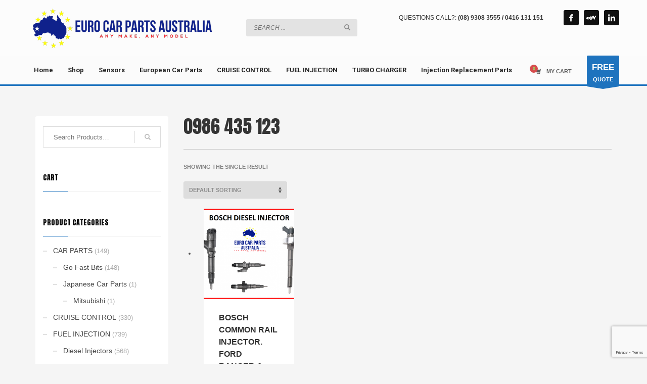

--- FILE ---
content_type: text/html; charset=UTF-8
request_url: https://eurocarpartsaustralia.com.au/product-tag/0986-435-123/
body_size: 19621
content:
<!DOCTYPE html>
<html lang="en-AU">
<head>
<meta charset="UTF-8"/>
<meta name="twitter:widgets:csp" content="on"/>
<link rel="profile" href="http://gmpg.org/xfn/11"/>
<link rel="pingback" href="https://eurocarpartsaustralia.com.au/xmlrpc.php"/>

<title>0986 435 123 &#8211; Euro Car Parts Australia</title>
<meta name='robots' content='max-image-preview:large' />
	<style>img:is([sizes="auto" i], [sizes^="auto," i]) { contain-intrinsic-size: 3000px 1500px }</style>
	<script>window._wca = window._wca || [];</script>
<link rel='dns-prefetch' href='//static.zip.co' />
<link rel='dns-prefetch' href='//stats.wp.com' />
<link rel='dns-prefetch' href='//fonts.googleapis.com' />
<link rel="alternate" type="application/rss+xml" title="Euro Car Parts Australia &raquo; Feed" href="https://eurocarpartsaustralia.com.au/feed/" />
<link rel="alternate" type="application/rss+xml" title="Euro Car Parts Australia &raquo; Comments Feed" href="https://eurocarpartsaustralia.com.au/comments/feed/" />
<link rel="alternate" type="application/rss+xml" title="Euro Car Parts Australia &raquo; 0986 435 123 Tag Feed" href="https://eurocarpartsaustralia.com.au/product-tag/0986-435-123/feed/" />
<script>
window._wpemojiSettings = {"baseUrl":"https:\/\/s.w.org\/images\/core\/emoji\/16.0.1\/72x72\/","ext":".png","svgUrl":"https:\/\/s.w.org\/images\/core\/emoji\/16.0.1\/svg\/","svgExt":".svg","source":{"concatemoji":"https:\/\/eurocarpartsaustralia.com.au\/wp-includes\/js\/wp-emoji-release.min.js?ver=6.8.3"}};
/*! This file is auto-generated */
!function(s,n){var o,i,e;function c(e){try{var t={supportTests:e,timestamp:(new Date).valueOf()};sessionStorage.setItem(o,JSON.stringify(t))}catch(e){}}function p(e,t,n){e.clearRect(0,0,e.canvas.width,e.canvas.height),e.fillText(t,0,0);var t=new Uint32Array(e.getImageData(0,0,e.canvas.width,e.canvas.height).data),a=(e.clearRect(0,0,e.canvas.width,e.canvas.height),e.fillText(n,0,0),new Uint32Array(e.getImageData(0,0,e.canvas.width,e.canvas.height).data));return t.every(function(e,t){return e===a[t]})}function u(e,t){e.clearRect(0,0,e.canvas.width,e.canvas.height),e.fillText(t,0,0);for(var n=e.getImageData(16,16,1,1),a=0;a<n.data.length;a++)if(0!==n.data[a])return!1;return!0}function f(e,t,n,a){switch(t){case"flag":return n(e,"\ud83c\udff3\ufe0f\u200d\u26a7\ufe0f","\ud83c\udff3\ufe0f\u200b\u26a7\ufe0f")?!1:!n(e,"\ud83c\udde8\ud83c\uddf6","\ud83c\udde8\u200b\ud83c\uddf6")&&!n(e,"\ud83c\udff4\udb40\udc67\udb40\udc62\udb40\udc65\udb40\udc6e\udb40\udc67\udb40\udc7f","\ud83c\udff4\u200b\udb40\udc67\u200b\udb40\udc62\u200b\udb40\udc65\u200b\udb40\udc6e\u200b\udb40\udc67\u200b\udb40\udc7f");case"emoji":return!a(e,"\ud83e\udedf")}return!1}function g(e,t,n,a){var r="undefined"!=typeof WorkerGlobalScope&&self instanceof WorkerGlobalScope?new OffscreenCanvas(300,150):s.createElement("canvas"),o=r.getContext("2d",{willReadFrequently:!0}),i=(o.textBaseline="top",o.font="600 32px Arial",{});return e.forEach(function(e){i[e]=t(o,e,n,a)}),i}function t(e){var t=s.createElement("script");t.src=e,t.defer=!0,s.head.appendChild(t)}"undefined"!=typeof Promise&&(o="wpEmojiSettingsSupports",i=["flag","emoji"],n.supports={everything:!0,everythingExceptFlag:!0},e=new Promise(function(e){s.addEventListener("DOMContentLoaded",e,{once:!0})}),new Promise(function(t){var n=function(){try{var e=JSON.parse(sessionStorage.getItem(o));if("object"==typeof e&&"number"==typeof e.timestamp&&(new Date).valueOf()<e.timestamp+604800&&"object"==typeof e.supportTests)return e.supportTests}catch(e){}return null}();if(!n){if("undefined"!=typeof Worker&&"undefined"!=typeof OffscreenCanvas&&"undefined"!=typeof URL&&URL.createObjectURL&&"undefined"!=typeof Blob)try{var e="postMessage("+g.toString()+"("+[JSON.stringify(i),f.toString(),p.toString(),u.toString()].join(",")+"));",a=new Blob([e],{type:"text/javascript"}),r=new Worker(URL.createObjectURL(a),{name:"wpTestEmojiSupports"});return void(r.onmessage=function(e){c(n=e.data),r.terminate(),t(n)})}catch(e){}c(n=g(i,f,p,u))}t(n)}).then(function(e){for(var t in e)n.supports[t]=e[t],n.supports.everything=n.supports.everything&&n.supports[t],"flag"!==t&&(n.supports.everythingExceptFlag=n.supports.everythingExceptFlag&&n.supports[t]);n.supports.everythingExceptFlag=n.supports.everythingExceptFlag&&!n.supports.flag,n.DOMReady=!1,n.readyCallback=function(){n.DOMReady=!0}}).then(function(){return e}).then(function(){var e;n.supports.everything||(n.readyCallback(),(e=n.source||{}).concatemoji?t(e.concatemoji):e.wpemoji&&e.twemoji&&(t(e.twemoji),t(e.wpemoji)))}))}((window,document),window._wpemojiSettings);
</script>
<link rel='stylesheet' id='zn_all_g_fonts-css' href='//fonts.googleapis.com/css?family=Roboto%3A300%2Cregular%2C700%2C900%7CAnton%3Aregular&#038;ver=6.8.3' type='text/css' media='all' />
<style id='wp-emoji-styles-inline-css' type='text/css'>

	img.wp-smiley, img.emoji {
		display: inline !important;
		border: none !important;
		box-shadow: none !important;
		height: 1em !important;
		width: 1em !important;
		margin: 0 0.07em !important;
		vertical-align: -0.1em !important;
		background: none !important;
		padding: 0 !important;
	}
</style>
<link rel='stylesheet' id='wp-block-library-css' href='https://eurocarpartsaustralia.com.au/wp-includes/css/dist/block-library/style.min.css?ver=6.8.3' type='text/css' media='all' />
<style id='classic-theme-styles-inline-css' type='text/css'>
/*! This file is auto-generated */
.wp-block-button__link{color:#fff;background-color:#32373c;border-radius:9999px;box-shadow:none;text-decoration:none;padding:calc(.667em + 2px) calc(1.333em + 2px);font-size:1.125em}.wp-block-file__button{background:#32373c;color:#fff;text-decoration:none}
</style>
<link rel='stylesheet' id='mediaelement-css' href='https://eurocarpartsaustralia.com.au/wp-includes/js/mediaelement/mediaelementplayer-legacy.min.css?ver=4.2.17' type='text/css' media='all' />
<link rel='stylesheet' id='wp-mediaelement-css' href='https://eurocarpartsaustralia.com.au/wp-includes/js/mediaelement/wp-mediaelement.min.css?ver=6.8.3' type='text/css' media='all' />
<style id='jetpack-sharing-buttons-style-inline-css' type='text/css'>
.jetpack-sharing-buttons__services-list{display:flex;flex-direction:row;flex-wrap:wrap;gap:0;list-style-type:none;margin:5px;padding:0}.jetpack-sharing-buttons__services-list.has-small-icon-size{font-size:12px}.jetpack-sharing-buttons__services-list.has-normal-icon-size{font-size:16px}.jetpack-sharing-buttons__services-list.has-large-icon-size{font-size:24px}.jetpack-sharing-buttons__services-list.has-huge-icon-size{font-size:36px}@media print{.jetpack-sharing-buttons__services-list{display:none!important}}.editor-styles-wrapper .wp-block-jetpack-sharing-buttons{gap:0;padding-inline-start:0}ul.jetpack-sharing-buttons__services-list.has-background{padding:1.25em 2.375em}
</style>
<style id='global-styles-inline-css' type='text/css'>
:root{--wp--preset--aspect-ratio--square: 1;--wp--preset--aspect-ratio--4-3: 4/3;--wp--preset--aspect-ratio--3-4: 3/4;--wp--preset--aspect-ratio--3-2: 3/2;--wp--preset--aspect-ratio--2-3: 2/3;--wp--preset--aspect-ratio--16-9: 16/9;--wp--preset--aspect-ratio--9-16: 9/16;--wp--preset--color--black: #000000;--wp--preset--color--cyan-bluish-gray: #abb8c3;--wp--preset--color--white: #ffffff;--wp--preset--color--pale-pink: #f78da7;--wp--preset--color--vivid-red: #cf2e2e;--wp--preset--color--luminous-vivid-orange: #ff6900;--wp--preset--color--luminous-vivid-amber: #fcb900;--wp--preset--color--light-green-cyan: #7bdcb5;--wp--preset--color--vivid-green-cyan: #00d084;--wp--preset--color--pale-cyan-blue: #8ed1fc;--wp--preset--color--vivid-cyan-blue: #0693e3;--wp--preset--color--vivid-purple: #9b51e0;--wp--preset--gradient--vivid-cyan-blue-to-vivid-purple: linear-gradient(135deg,rgba(6,147,227,1) 0%,rgb(155,81,224) 100%);--wp--preset--gradient--light-green-cyan-to-vivid-green-cyan: linear-gradient(135deg,rgb(122,220,180) 0%,rgb(0,208,130) 100%);--wp--preset--gradient--luminous-vivid-amber-to-luminous-vivid-orange: linear-gradient(135deg,rgba(252,185,0,1) 0%,rgba(255,105,0,1) 100%);--wp--preset--gradient--luminous-vivid-orange-to-vivid-red: linear-gradient(135deg,rgba(255,105,0,1) 0%,rgb(207,46,46) 100%);--wp--preset--gradient--very-light-gray-to-cyan-bluish-gray: linear-gradient(135deg,rgb(238,238,238) 0%,rgb(169,184,195) 100%);--wp--preset--gradient--cool-to-warm-spectrum: linear-gradient(135deg,rgb(74,234,220) 0%,rgb(151,120,209) 20%,rgb(207,42,186) 40%,rgb(238,44,130) 60%,rgb(251,105,98) 80%,rgb(254,248,76) 100%);--wp--preset--gradient--blush-light-purple: linear-gradient(135deg,rgb(255,206,236) 0%,rgb(152,150,240) 100%);--wp--preset--gradient--blush-bordeaux: linear-gradient(135deg,rgb(254,205,165) 0%,rgb(254,45,45) 50%,rgb(107,0,62) 100%);--wp--preset--gradient--luminous-dusk: linear-gradient(135deg,rgb(255,203,112) 0%,rgb(199,81,192) 50%,rgb(65,88,208) 100%);--wp--preset--gradient--pale-ocean: linear-gradient(135deg,rgb(255,245,203) 0%,rgb(182,227,212) 50%,rgb(51,167,181) 100%);--wp--preset--gradient--electric-grass: linear-gradient(135deg,rgb(202,248,128) 0%,rgb(113,206,126) 100%);--wp--preset--gradient--midnight: linear-gradient(135deg,rgb(2,3,129) 0%,rgb(40,116,252) 100%);--wp--preset--font-size--small: 13px;--wp--preset--font-size--medium: 20px;--wp--preset--font-size--large: 36px;--wp--preset--font-size--x-large: 42px;--wp--preset--spacing--20: 0.44rem;--wp--preset--spacing--30: 0.67rem;--wp--preset--spacing--40: 1rem;--wp--preset--spacing--50: 1.5rem;--wp--preset--spacing--60: 2.25rem;--wp--preset--spacing--70: 3.38rem;--wp--preset--spacing--80: 5.06rem;--wp--preset--shadow--natural: 6px 6px 9px rgba(0, 0, 0, 0.2);--wp--preset--shadow--deep: 12px 12px 50px rgba(0, 0, 0, 0.4);--wp--preset--shadow--sharp: 6px 6px 0px rgba(0, 0, 0, 0.2);--wp--preset--shadow--outlined: 6px 6px 0px -3px rgba(255, 255, 255, 1), 6px 6px rgba(0, 0, 0, 1);--wp--preset--shadow--crisp: 6px 6px 0px rgba(0, 0, 0, 1);}:where(.is-layout-flex){gap: 0.5em;}:where(.is-layout-grid){gap: 0.5em;}body .is-layout-flex{display: flex;}.is-layout-flex{flex-wrap: wrap;align-items: center;}.is-layout-flex > :is(*, div){margin: 0;}body .is-layout-grid{display: grid;}.is-layout-grid > :is(*, div){margin: 0;}:where(.wp-block-columns.is-layout-flex){gap: 2em;}:where(.wp-block-columns.is-layout-grid){gap: 2em;}:where(.wp-block-post-template.is-layout-flex){gap: 1.25em;}:where(.wp-block-post-template.is-layout-grid){gap: 1.25em;}.has-black-color{color: var(--wp--preset--color--black) !important;}.has-cyan-bluish-gray-color{color: var(--wp--preset--color--cyan-bluish-gray) !important;}.has-white-color{color: var(--wp--preset--color--white) !important;}.has-pale-pink-color{color: var(--wp--preset--color--pale-pink) !important;}.has-vivid-red-color{color: var(--wp--preset--color--vivid-red) !important;}.has-luminous-vivid-orange-color{color: var(--wp--preset--color--luminous-vivid-orange) !important;}.has-luminous-vivid-amber-color{color: var(--wp--preset--color--luminous-vivid-amber) !important;}.has-light-green-cyan-color{color: var(--wp--preset--color--light-green-cyan) !important;}.has-vivid-green-cyan-color{color: var(--wp--preset--color--vivid-green-cyan) !important;}.has-pale-cyan-blue-color{color: var(--wp--preset--color--pale-cyan-blue) !important;}.has-vivid-cyan-blue-color{color: var(--wp--preset--color--vivid-cyan-blue) !important;}.has-vivid-purple-color{color: var(--wp--preset--color--vivid-purple) !important;}.has-black-background-color{background-color: var(--wp--preset--color--black) !important;}.has-cyan-bluish-gray-background-color{background-color: var(--wp--preset--color--cyan-bluish-gray) !important;}.has-white-background-color{background-color: var(--wp--preset--color--white) !important;}.has-pale-pink-background-color{background-color: var(--wp--preset--color--pale-pink) !important;}.has-vivid-red-background-color{background-color: var(--wp--preset--color--vivid-red) !important;}.has-luminous-vivid-orange-background-color{background-color: var(--wp--preset--color--luminous-vivid-orange) !important;}.has-luminous-vivid-amber-background-color{background-color: var(--wp--preset--color--luminous-vivid-amber) !important;}.has-light-green-cyan-background-color{background-color: var(--wp--preset--color--light-green-cyan) !important;}.has-vivid-green-cyan-background-color{background-color: var(--wp--preset--color--vivid-green-cyan) !important;}.has-pale-cyan-blue-background-color{background-color: var(--wp--preset--color--pale-cyan-blue) !important;}.has-vivid-cyan-blue-background-color{background-color: var(--wp--preset--color--vivid-cyan-blue) !important;}.has-vivid-purple-background-color{background-color: var(--wp--preset--color--vivid-purple) !important;}.has-black-border-color{border-color: var(--wp--preset--color--black) !important;}.has-cyan-bluish-gray-border-color{border-color: var(--wp--preset--color--cyan-bluish-gray) !important;}.has-white-border-color{border-color: var(--wp--preset--color--white) !important;}.has-pale-pink-border-color{border-color: var(--wp--preset--color--pale-pink) !important;}.has-vivid-red-border-color{border-color: var(--wp--preset--color--vivid-red) !important;}.has-luminous-vivid-orange-border-color{border-color: var(--wp--preset--color--luminous-vivid-orange) !important;}.has-luminous-vivid-amber-border-color{border-color: var(--wp--preset--color--luminous-vivid-amber) !important;}.has-light-green-cyan-border-color{border-color: var(--wp--preset--color--light-green-cyan) !important;}.has-vivid-green-cyan-border-color{border-color: var(--wp--preset--color--vivid-green-cyan) !important;}.has-pale-cyan-blue-border-color{border-color: var(--wp--preset--color--pale-cyan-blue) !important;}.has-vivid-cyan-blue-border-color{border-color: var(--wp--preset--color--vivid-cyan-blue) !important;}.has-vivid-purple-border-color{border-color: var(--wp--preset--color--vivid-purple) !important;}.has-vivid-cyan-blue-to-vivid-purple-gradient-background{background: var(--wp--preset--gradient--vivid-cyan-blue-to-vivid-purple) !important;}.has-light-green-cyan-to-vivid-green-cyan-gradient-background{background: var(--wp--preset--gradient--light-green-cyan-to-vivid-green-cyan) !important;}.has-luminous-vivid-amber-to-luminous-vivid-orange-gradient-background{background: var(--wp--preset--gradient--luminous-vivid-amber-to-luminous-vivid-orange) !important;}.has-luminous-vivid-orange-to-vivid-red-gradient-background{background: var(--wp--preset--gradient--luminous-vivid-orange-to-vivid-red) !important;}.has-very-light-gray-to-cyan-bluish-gray-gradient-background{background: var(--wp--preset--gradient--very-light-gray-to-cyan-bluish-gray) !important;}.has-cool-to-warm-spectrum-gradient-background{background: var(--wp--preset--gradient--cool-to-warm-spectrum) !important;}.has-blush-light-purple-gradient-background{background: var(--wp--preset--gradient--blush-light-purple) !important;}.has-blush-bordeaux-gradient-background{background: var(--wp--preset--gradient--blush-bordeaux) !important;}.has-luminous-dusk-gradient-background{background: var(--wp--preset--gradient--luminous-dusk) !important;}.has-pale-ocean-gradient-background{background: var(--wp--preset--gradient--pale-ocean) !important;}.has-electric-grass-gradient-background{background: var(--wp--preset--gradient--electric-grass) !important;}.has-midnight-gradient-background{background: var(--wp--preset--gradient--midnight) !important;}.has-small-font-size{font-size: var(--wp--preset--font-size--small) !important;}.has-medium-font-size{font-size: var(--wp--preset--font-size--medium) !important;}.has-large-font-size{font-size: var(--wp--preset--font-size--large) !important;}.has-x-large-font-size{font-size: var(--wp--preset--font-size--x-large) !important;}
:where(.wp-block-post-template.is-layout-flex){gap: 1.25em;}:where(.wp-block-post-template.is-layout-grid){gap: 1.25em;}
:where(.wp-block-columns.is-layout-flex){gap: 2em;}:where(.wp-block-columns.is-layout-grid){gap: 2em;}
:root :where(.wp-block-pullquote){font-size: 1.5em;line-height: 1.6;}
</style>
<link rel='stylesheet' id='contact-form-7-css' href='https://eurocarpartsaustralia.com.au/wp-content/plugins/contact-form-7/includes/css/styles.css?ver=6.1.4' type='text/css' media='all' />
<link rel='stylesheet' id='woocommerce-layout-css' href='https://eurocarpartsaustralia.com.au/wp-content/plugins/woocommerce/assets/css/woocommerce-layout.css?ver=10.4.3' type='text/css' media='all' />
<style id='woocommerce-layout-inline-css' type='text/css'>

	.infinite-scroll .woocommerce-pagination {
		display: none;
	}
</style>
<link rel='stylesheet' id='woocommerce-smallscreen-css' href='https://eurocarpartsaustralia.com.au/wp-content/plugins/woocommerce/assets/css/woocommerce-smallscreen.css?ver=10.4.3' type='text/css' media='only screen and (max-width: 767px)' />
<link rel='stylesheet' id='woocommerce-general-css' href='https://eurocarpartsaustralia.com.au/wp-content/plugins/woocommerce/assets/css/woocommerce.css?ver=10.4.3' type='text/css' media='all' />
<style id='woocommerce-inline-inline-css' type='text/css'>
.woocommerce form .form-row .required { visibility: visible; }
</style>
<link rel='stylesheet' id='wc-zipmoney-style-css' href='https://eurocarpartsaustralia.com.au/wp-content/plugins/zipmoney-payments-woocommerce/assets/css/woocommerce-zipmoney-payment-front.css?ver=1.2' type='text/css' media='all' />
<link rel='stylesheet' id='kallyas-styles-css' href='https://eurocarpartsaustralia.com.au/wp-content/themes/kallyas/style.css?ver=4.19.5' type='text/css' media='all' />
<link rel='stylesheet' id='th-bootstrap-styles-css' href='https://eurocarpartsaustralia.com.au/wp-content/themes/kallyas/css/bootstrap.min.css?ver=4.19.5' type='text/css' media='all' />
<link rel='stylesheet' id='th-theme-template-styles-css' href='https://eurocarpartsaustralia.com.au/wp-content/themes/kallyas/css/template.min.css?ver=4.19.5' type='text/css' media='all' />
<link rel='stylesheet' id='woocommerce-overrides-css' href='https://eurocarpartsaustralia.com.au/wp-content/themes/kallyas/css/plugins/kl-woocommerce.css?ver=4.19.5' type='text/css' media='all' />
<link rel='stylesheet' id='zion-frontend-css' href='https://eurocarpartsaustralia.com.au/wp-content/themes/kallyas/framework/zion-builder/assets/css/znb_frontend.css?ver=1.2.1' type='text/css' media='all' />
<link rel='stylesheet' id='kallyas-child-css' href='https://eurocarpartsaustralia.com.au/wp-content/themes/kallyas-child/style.css?ver=4.19.5' type='text/css' media='all' />
<link rel='stylesheet' id='th-theme-print-stylesheet-css' href='https://eurocarpartsaustralia.com.au/wp-content/themes/kallyas/css/print.css?ver=4.19.5' type='text/css' media='print' />
<link rel='stylesheet' id='th-theme-options-styles-css' href='//eurocarpartsaustralia.com.au/wp-content/uploads/zn_dynamic.css?ver=1762914739' type='text/css' media='all' />
<script src="https://eurocarpartsaustralia.com.au/wp-includes/js/jquery/jquery.min.js?ver=3.7.1" id="jquery-core-js"></script>
<script src="https://eurocarpartsaustralia.com.au/wp-includes/js/jquery/jquery-migrate.min.js?ver=3.4.1" id="jquery-migrate-js"></script>
<script src="https://eurocarpartsaustralia.com.au/wp-content/plugins/woocommerce/assets/js/jquery-blockui/jquery.blockUI.min.js?ver=2.7.0-wc.10.4.3" id="wc-jquery-blockui-js" defer data-wp-strategy="defer"></script>
<script id="wc-add-to-cart-js-extra">
var wc_add_to_cart_params = {"ajax_url":"\/wp-admin\/admin-ajax.php","wc_ajax_url":"\/?wc-ajax=%%endpoint%%","i18n_view_cart":"View cart","cart_url":"https:\/\/eurocarpartsaustralia.com.au\/cart\/","is_cart":"","cart_redirect_after_add":"yes"};
</script>
<script src="https://eurocarpartsaustralia.com.au/wp-content/plugins/woocommerce/assets/js/frontend/add-to-cart.min.js?ver=10.4.3" id="wc-add-to-cart-js" defer data-wp-strategy="defer"></script>
<script src="https://eurocarpartsaustralia.com.au/wp-content/plugins/woocommerce/assets/js/js-cookie/js.cookie.min.js?ver=2.1.4-wc.10.4.3" id="wc-js-cookie-js" defer data-wp-strategy="defer"></script>
<script id="woocommerce-js-extra">
var woocommerce_params = {"ajax_url":"\/wp-admin\/admin-ajax.php","wc_ajax_url":"\/?wc-ajax=%%endpoint%%","i18n_password_show":"Show password","i18n_password_hide":"Hide password"};
</script>
<script src="https://eurocarpartsaustralia.com.au/wp-content/plugins/woocommerce/assets/js/frontend/woocommerce.min.js?ver=10.4.3" id="woocommerce-js" defer data-wp-strategy="defer"></script>
<script type="text/javascript" async src="https://static.zip.co/lib/js/zm-widget-js/dist/zip-widget.min.js?ver=1"></script><script id="wc-cart-fragments-js-extra">
var wc_cart_fragments_params = {"ajax_url":"\/wp-admin\/admin-ajax.php","wc_ajax_url":"\/?wc-ajax=%%endpoint%%","cart_hash_key":"wc_cart_hash_6e497af569306df9792ee810bf70cee3","fragment_name":"wc_fragments_6e497af569306df9792ee810bf70cee3","request_timeout":"5000"};
</script>
<script src="https://eurocarpartsaustralia.com.au/wp-content/plugins/woocommerce/assets/js/frontend/cart-fragments.min.js?ver=10.4.3" id="wc-cart-fragments-js" defer data-wp-strategy="defer"></script>
<script src="https://stats.wp.com/s-202604.js" id="woocommerce-analytics-js" defer data-wp-strategy="defer"></script>
<link rel="https://api.w.org/" href="https://eurocarpartsaustralia.com.au/wp-json/" /><link rel="alternate" title="JSON" type="application/json" href="https://eurocarpartsaustralia.com.au/wp-json/wp/v2/product_tag/397" /><link rel="EditURI" type="application/rsd+xml" title="RSD" href="https://eurocarpartsaustralia.com.au/xmlrpc.php?rsd" />
<meta name="generator" content="WordPress 6.8.3" />
<meta name="generator" content="WooCommerce 10.4.3" />
	<style>img#wpstats{display:none}</style>
		<!-- Google site verification - Google for WooCommerce -->
<meta name="google-site-verification" content="DbuLnw74DxrqzzBTctOf2VfkAMxpbYfMzvZCH8rjOj4" />
		<meta name="theme-color"
			  content="#1e73be">
				<meta name="viewport" content="width=device-width, initial-scale=1, maximum-scale=1"/>
		
		<!--[if lte IE 8]>
		<script type="text/javascript">
			var $buoop = {
				vs: {i: 10, f: 25, o: 12.1, s: 7, n: 9}
			};

			$buoop.ol = window.onload;

			window.onload = function () {
				try {
					if ($buoop.ol) {
						$buoop.ol()
					}
				}
				catch (e) {
				}

				var e = document.createElement("script");
				e.setAttribute("type", "text/javascript");
				e.setAttribute("src", "https://browser-update.org/update.js");
				document.body.appendChild(e);
			};
		</script>
		<![endif]-->

		<!-- for IE6-8 support of HTML5 elements -->
		<!--[if lt IE 9]>
		<script src="//html5shim.googlecode.com/svn/trunk/html5.js"></script>
		<![endif]-->
		
	<!-- Fallback for animating in viewport -->
	<noscript>
		<style type="text/css" media="screen">
			.zn-animateInViewport {visibility: visible;}
		</style>
	</noscript>
		<noscript><style>.woocommerce-product-gallery{ opacity: 1 !important; }</style></noscript>
	<!-- Global site tag (gtag.js) - Google Analytics -->
<script async src="https://www.googletagmanager.com/gtag/js?id=UA-137830634-1"></script>
<script>
  window.dataLayer = window.dataLayer || [];
  function gtag(){dataLayer.push(arguments);}
  gtag('js', new Date());

  gtag('config', 'UA-137830634-1');
</script>
</head>

<body  class="archive tax-product_tag term-0986-435-123 term-397 wp-theme-kallyas wp-child-theme-kallyas-child theme-kallyas woocommerce woocommerce-page woocommerce-no-js zn-wc-pages-style2 res1170 kl-sticky-header kl-skin--light" itemscope="itemscope" itemtype="https://schema.org/WebPage" >


<div class="login_register_stuff"></div><!-- end login register stuff -->		<div id="fb-root"></div>
		<script>(function (d, s, id) {
			var js, fjs = d.getElementsByTagName(s)[0];
			if (d.getElementById(id)) {return;}
			js = d.createElement(s); js.id = id;
			js.src = "https://connect.facebook.net/en_US/sdk.js#xfbml=1&version=v3.0";
			fjs.parentNode.insertBefore(js, fjs);
		}(document, 'script', 'facebook-jssdk'));</script>
		

<div id="page_wrapper">

<header id="header" class="site-header  style8 cta_button header--sticky header--not-sticked    headerstyle-xs--image_color  sticky-resize headerstyle--image_color site-header--relative nav-th--light sheader-sh--dark"  data-original-sticky-textscheme="sh--dark"  role="banner" itemscope="itemscope" itemtype="https://schema.org/WPHeader" >
		<div class="site-header-wrapper sticky-main-area">

		<div class="site-header-top-wrapper topbar-style--custom  sh--dark">

			<div class="siteheader-container topbar-full">

				

			</div>
		</div><!-- /.site-header-top-wrapper -->

		<div class="kl-top-header site-header-main-wrapper clearfix  header-no-top   sh--dark">

			<div class="container siteheader-container ">

				<div class='fxb-col fxb-basis-auto'>

					

<div class="fxb-row site-header-row site-header-main ">

	<div class='fxb-col fxb fxb-start-x fxb-center-y fxb-basis-auto site-header-col-left site-header-main-left'>
				<div id="logo-container" class="logo-container   logosize--no zn-original-logo">
			<!-- Logo -->
			<h3 class='site-logo logo ' id='logo'><a href='https://eurocarpartsaustralia.com.au/' class='site-logo-anch'><img class="logo-img-sticky site-logo-img-sticky" src="https://eurocarpartsaustralia.com.au/wp-content/uploads/2018/04/euro-car-parts-australia-logo.png"  alt="Euro Car Parts Australia" title="European Cars / Vehicles Spare Parts Sales Perth WA" /><img class="logo-img site-logo-img" src="https://eurocarpartsaustralia.com.au/wp-content/uploads/2018/04/euro-car-parts-australia-logo.png" width="370" height="88"  alt="Euro Car Parts Australia" title="European Cars / Vehicles Spare Parts Sales Perth WA" data-mobile-logo="https://eurocarpartsaustralia.com.au/wp-content/uploads/2018/04/euro-car-parts-australia-logo.png" /></a></h3>			<!-- InfoCard -->
					</div>

			</div>

	<div class='fxb-col fxb fxb-center-x fxb-center-y fxb-basis-auto site-header-col-center site-header-main-center'>
		
		<div id="search" class="sh-component header-search headsearch--inp">

			<a href="#" class="searchBtn header-search-button">
				<span class="glyphicon glyphicon-search kl-icon-white"></span>
			</a>

			<div class="search-container header-search-container">
				
<form id="searchform" class="gensearch__form" action="https://eurocarpartsaustralia.com.au/" method="get">
	<input id="s" name="s" value="" class="inputbox gensearch__input" type="text" placeholder="SEARCH ..." />
	<button type="submit" id="searchsubmit" value="go" class="gensearch__submit glyphicon glyphicon-search"></button>
	        <input type="hidden" name="post_type" value="product">
    </form>			</div>
		</div>

			</div>

	<div class='fxb-col fxb fxb-end-x fxb-center-y fxb-basis-auto site-header-col-right site-header-main-right'>

		<div class='fxb-col fxb fxb-end-x fxb-center-y fxb-basis-auto site-header-main-right-top'>
						<div class="sh-component kl-header-toptext kl-font-alt">QUESTIONS CALL?: <b>(08) 9308 3555 / 0416 131 151</b></div><ul class="sh-component social-icons sc--normal topnav navRight topnav-no-hdnav"><li class="topnav-li social-icons-li"><a href="" data-zniconfam="kl-social-icons" data-zn_icon="" target="_blank" class="topnav-item social-icons-item scheader-icon-" title=""></a></li><li class="topnav-li social-icons-li"><a href="" data-zniconfam="kl-social-icons" data-zn_icon="" target="_blank" class="topnav-item social-icons-item scheader-icon-" title=""></a></li><li class="topnav-li social-icons-li"><a href="" data-zniconfam="kl-social-icons" data-zn_icon="" target="_blank" class="topnav-item social-icons-item scheader-icon-" title=""></a></li></ul>		</div>

				<div class='fxb-row fxb fxb-end-x fxb-center-y site-header-main-right-ext'>
								</div>
		
	</div>

</div><!-- /.site-header-main -->


				</div>

							</div><!-- /.siteheader-container -->

		</div><!-- /.site-header-main-wrapper -->

		
<div class="kl-main-header site-header-bottom-wrapper clearfix  sh--dark">

	<div class="container siteheader-container">

		
				<div class="fxb-row site-header-row site-header-bottom ">


			<div class='fxb-col fxb fxb-start-x fxb-center-y fxb-basis-auto site-header-col-left site-header-bottom-left'>
						<div class="sh-component main-menu-wrapper" role="navigation" itemscope="itemscope" itemtype="https://schema.org/SiteNavigationElement" >

					<div class="zn-res-menuwrapper">
			<a href="#" class="zn-res-trigger zn-menuBurger zn-menuBurger--3--s zn-menuBurger--anim1 " id="zn-res-trigger">
				<span></span>
				<span></span>
				<span></span>
			</a>
		</div><!-- end responsive menu -->
		<div id="main-menu" class="main-nav mainnav--sidepanel mainnav--active-uline mainnav--pointer-dash nav-mm--light zn_mega_wrapper "><ul id="menu-main-menu" class="main-menu main-menu-nav zn_mega_menu "><li id="menu-item-10690" class="main-menu-item menu-item menu-item-type-post_type menu-item-object-page menu-item-home menu-item-10690  main-menu-item-top  menu-item-even menu-item-depth-0"><a href="https://eurocarpartsaustralia.com.au/" class=" main-menu-link main-menu-link-top"><span>Home</span></a></li>
<li id="menu-item-36" class="main-menu-item menu-item menu-item-type-post_type menu-item-object-page menu-item-has-children menu-item-36  main-menu-item-top  menu-item-even menu-item-depth-0"><a href="https://eurocarpartsaustralia.com.au/shop/" class=" main-menu-link main-menu-link-top"><span>Shop</span></a>
<ul class="sub-menu clearfix">
	<li id="menu-item-35" class="main-menu-item menu-item menu-item-type-post_type menu-item-object-page menu-item-35  main-menu-item-sub  menu-item-odd menu-item-depth-1"><a href="https://eurocarpartsaustralia.com.au/my-account/" class=" main-menu-link main-menu-link-sub"><span>My account</span></a></li>
</ul>
</li>
<li id="menu-item-94" class="main-menu-item menu-item menu-item-type-taxonomy menu-item-object-product_cat menu-item-94  main-menu-item-top  menu-item-even menu-item-depth-0"><a href="https://eurocarpartsaustralia.com.au/product-category/auto-electrical/sensors/" class=" main-menu-link main-menu-link-top"><span>Sensors</span></a></li>
<li id="menu-item-96" class="main-menu-item menu-item menu-item-type-taxonomy menu-item-object-product_cat menu-item-has-children menu-item-96  main-menu-item-top  menu-item-even menu-item-depth-0"><a href="https://eurocarpartsaustralia.com.au/product-category/car-parts/europen-car-parts/" class=" main-menu-link main-menu-link-top"><span>European Car Parts</span></a>
<ul class="sub-menu clearfix">
	<li id="menu-item-97" class="main-menu-item menu-item menu-item-type-taxonomy menu-item-object-product_cat menu-item-97  main-menu-item-sub  menu-item-odd menu-item-depth-1"><a href="https://eurocarpartsaustralia.com.au/product-category/car-parts/europen-car-parts/bmw/" class=" main-menu-link main-menu-link-sub"><span>BMW</span></a></li>
	<li id="menu-item-98" class="main-menu-item menu-item menu-item-type-taxonomy menu-item-object-product_cat menu-item-98  main-menu-item-sub  menu-item-odd menu-item-depth-1"><a href="https://eurocarpartsaustralia.com.au/product-category/car-parts/europen-car-parts/citroen/" class=" main-menu-link main-menu-link-sub"><span>Citroen</span></a></li>
	<li id="menu-item-99" class="main-menu-item menu-item menu-item-type-taxonomy menu-item-object-product_cat menu-item-99  main-menu-item-sub  menu-item-odd menu-item-depth-1"><a href="https://eurocarpartsaustralia.com.au/product-category/car-parts/europen-car-parts/ford/" class=" main-menu-link main-menu-link-sub"><span>Ford</span></a></li>
	<li id="menu-item-100" class="main-menu-item menu-item menu-item-type-taxonomy menu-item-object-product_cat menu-item-100  main-menu-item-sub  menu-item-odd menu-item-depth-1"><a href="https://eurocarpartsaustralia.com.au/product-category/car-parts/europen-car-parts/jaguar/" class=" main-menu-link main-menu-link-sub"><span>Jaguar</span></a></li>
	<li id="menu-item-101" class="main-menu-item menu-item menu-item-type-taxonomy menu-item-object-product_cat menu-item-101  main-menu-item-sub  menu-item-odd menu-item-depth-1"><a href="https://eurocarpartsaustralia.com.au/product-category/car-parts/europen-car-parts/land-rover/" class=" main-menu-link main-menu-link-sub"><span>Land Rover</span></a></li>
	<li id="menu-item-102" class="main-menu-item menu-item menu-item-type-taxonomy menu-item-object-product_cat menu-item-102  main-menu-item-sub  menu-item-odd menu-item-depth-1"><a href="https://eurocarpartsaustralia.com.au/product-category/car-parts/europen-car-parts/mercedes/" class=" main-menu-link main-menu-link-sub"><span>Mercedes</span></a></li>
	<li id="menu-item-103" class="main-menu-item menu-item menu-item-type-taxonomy menu-item-object-product_cat menu-item-103  main-menu-item-sub  menu-item-odd menu-item-depth-1"><a href="https://eurocarpartsaustralia.com.au/product-category/car-parts/europen-car-parts/peugeot/" class=" main-menu-link main-menu-link-sub"><span>Peugeot</span></a></li>
	<li id="menu-item-149" class="main-menu-item menu-item menu-item-type-taxonomy menu-item-object-product_cat menu-item-149  main-menu-item-sub  menu-item-odd menu-item-depth-1"><a href="https://eurocarpartsaustralia.com.au/product-category/car-parts/europen-car-parts/vw/" class=" main-menu-link main-menu-link-sub"><span>VW</span></a></li>
</ul>
</li>
<li id="menu-item-26" class="main-menu-item menu-item menu-item-type-taxonomy menu-item-object-product_cat menu-item-26  main-menu-item-top  menu-item-even menu-item-depth-0"><a href="https://eurocarpartsaustralia.com.au/product-category/cruise-control/" class=" main-menu-link main-menu-link-top"><span>CRUISE CONTROL</span></a></li>
<li id="menu-item-25" class="main-menu-item menu-item menu-item-type-taxonomy menu-item-object-product_cat menu-item-has-children menu-item-25  main-menu-item-top  menu-item-even menu-item-depth-0"><a href="https://eurocarpartsaustralia.com.au/product-category/fuel-injection/" class=" main-menu-link main-menu-link-top"><span>FUEL INJECTION</span></a>
<ul class="sub-menu clearfix">
	<li id="menu-item-153" class="main-menu-item menu-item menu-item-type-taxonomy menu-item-object-product_cat menu-item-153  main-menu-item-sub  menu-item-odd menu-item-depth-1"><a href="https://eurocarpartsaustralia.com.au/product-category/auto-electrical/petrol-injectors/" class=" main-menu-link main-menu-link-sub"><span>Petrol Injectors</span></a></li>
	<li id="menu-item-115" class="main-menu-item menu-item menu-item-type-taxonomy menu-item-object-product_cat menu-item-has-children menu-item-115  main-menu-item-sub  menu-item-odd menu-item-depth-1"><a href="https://eurocarpartsaustralia.com.au/product-category/fuel-injection/diesel-injectors/" class=" main-menu-link main-menu-link-sub"><span>Diesel Injectors</span></a>
	<ul class="sub-menu clearfix">
		<li id="menu-item-116" class="main-menu-item menu-item menu-item-type-taxonomy menu-item-object-product_cat menu-item-116  main-menu-item-sub main-menu-item-sub-sub menu-item-even menu-item-depth-2"><a href="https://eurocarpartsaustralia.com.au/product-category/fuel-injection/diesel-injectors/bosch/" class=" main-menu-link main-menu-link-sub"><span>Bosch</span></a></li>
		<li id="menu-item-117" class="main-menu-item menu-item menu-item-type-taxonomy menu-item-object-product_cat menu-item-117  main-menu-item-sub main-menu-item-sub-sub menu-item-even menu-item-depth-2"><a href="https://eurocarpartsaustralia.com.au/product-category/fuel-injection/diesel-injectors/delphi/" class=" main-menu-link main-menu-link-sub"><span>Delphi</span></a></li>
		<li id="menu-item-118" class="main-menu-item menu-item menu-item-type-taxonomy menu-item-object-product_cat menu-item-118  main-menu-item-sub main-menu-item-sub-sub menu-item-even menu-item-depth-2"><a href="https://eurocarpartsaustralia.com.au/product-category/fuel-injection/diesel-injectors/denso/" class=" main-menu-link main-menu-link-sub"><span>Denso</span></a></li>
		<li id="menu-item-119" class="main-menu-item menu-item menu-item-type-taxonomy menu-item-object-product_cat menu-item-119  main-menu-item-sub main-menu-item-sub-sub menu-item-even menu-item-depth-2"><a href="https://eurocarpartsaustralia.com.au/product-category/fuel-injection/diesel-injectors/siemens-vdo/" class=" main-menu-link main-menu-link-sub"><span>Siemens VDO</span></a></li>
		<li id="menu-item-152" class="main-menu-item menu-item menu-item-type-taxonomy menu-item-object-product_cat menu-item-152  main-menu-item-sub main-menu-item-sub-sub menu-item-even menu-item-depth-2"><a href="https://eurocarpartsaustralia.com.au/product-category/fuel-injection/diesel-spare-parts/zexel-spare-parts/" class=" main-menu-link main-menu-link-sub"><span>Zexel</span></a></li>
	</ul>
</li>
	<li id="menu-item-120" class="main-menu-item menu-item menu-item-type-taxonomy menu-item-object-product_cat menu-item-has-children menu-item-120  main-menu-item-sub  menu-item-odd menu-item-depth-1"><a href="https://eurocarpartsaustralia.com.au/product-category/fuel-injection/diesel-pumps/" class=" main-menu-link main-menu-link-sub"><span>Diesel Pumps</span></a>
	<ul class="sub-menu clearfix">
		<li id="menu-item-121" class="main-menu-item menu-item menu-item-type-taxonomy menu-item-object-product_cat menu-item-121  main-menu-item-sub main-menu-item-sub-sub menu-item-even menu-item-depth-2"><a href="https://eurocarpartsaustralia.com.au/product-category/fuel-injection/diesel-pumps/bosch-pumps/" class=" main-menu-link main-menu-link-sub"><span>Bosch</span></a></li>
		<li id="menu-item-122" class="main-menu-item menu-item menu-item-type-taxonomy menu-item-object-product_cat menu-item-122  main-menu-item-sub main-menu-item-sub-sub menu-item-even menu-item-depth-2"><a href="https://eurocarpartsaustralia.com.au/product-category/fuel-injection/diesel-pumps/delphi-pumps/" class=" main-menu-link main-menu-link-sub"><span>Delphi</span></a></li>
		<li id="menu-item-123" class="main-menu-item menu-item menu-item-type-taxonomy menu-item-object-product_cat menu-item-123  main-menu-item-sub main-menu-item-sub-sub menu-item-even menu-item-depth-2"><a href="https://eurocarpartsaustralia.com.au/product-category/fuel-injection/diesel-pumps/denso-pumps/" class=" main-menu-link main-menu-link-sub"><span>Denso</span></a></li>
		<li id="menu-item-124" class="main-menu-item menu-item menu-item-type-taxonomy menu-item-object-product_cat menu-item-124  main-menu-item-sub main-menu-item-sub-sub menu-item-even menu-item-depth-2"><a href="https://eurocarpartsaustralia.com.au/product-category/fuel-injection/diesel-pumps/lucas-cav/" class=" main-menu-link main-menu-link-sub"><span>Lucas CAV</span></a></li>
		<li id="menu-item-125" class="main-menu-item menu-item menu-item-type-taxonomy menu-item-object-product_cat menu-item-125  main-menu-item-sub main-menu-item-sub-sub menu-item-even menu-item-depth-2"><a href="https://eurocarpartsaustralia.com.au/product-category/fuel-injection/diesel-pumps/siemens-vdo-pumps/" class=" main-menu-link main-menu-link-sub"><span>Siemens VDO</span></a></li>
	</ul>
</li>
</ul>
</li>
<li id="menu-item-145" class="main-menu-item menu-item menu-item-type-taxonomy menu-item-object-product_cat menu-item-has-children menu-item-145  main-menu-item-top  menu-item-even menu-item-depth-0"><a href="https://eurocarpartsaustralia.com.au/product-category/turbo-charger/" class=" main-menu-link main-menu-link-top"><span>TURBO CHARGER</span></a>
<ul class="sub-menu clearfix">
	<li id="menu-item-155" class="main-menu-item menu-item menu-item-type-taxonomy menu-item-object-product_cat menu-item-155  main-menu-item-sub  menu-item-odd menu-item-depth-1"><a href="https://eurocarpartsaustralia.com.au/product-category/turbo-charger/garrett/" class=" main-menu-link main-menu-link-sub"><span>Garrett</span></a></li>
	<li id="menu-item-156" class="main-menu-item menu-item menu-item-type-taxonomy menu-item-object-product_cat menu-item-156  main-menu-item-sub  menu-item-odd menu-item-depth-1"><a href="https://eurocarpartsaustralia.com.au/product-category/turbo-charger/holset/" class=" main-menu-link main-menu-link-sub"><span>Holset</span></a></li>
	<li id="menu-item-157" class="main-menu-item menu-item menu-item-type-taxonomy menu-item-object-product_cat menu-item-157  main-menu-item-sub  menu-item-odd menu-item-depth-1"><a href="https://eurocarpartsaustralia.com.au/product-category/turbo-charger/ihi/" class=" main-menu-link main-menu-link-sub"><span>IHI</span></a></li>
	<li id="menu-item-158" class="main-menu-item menu-item menu-item-type-taxonomy menu-item-object-product_cat menu-item-158  main-menu-item-sub  menu-item-odd menu-item-depth-1"><a href="https://eurocarpartsaustralia.com.au/product-category/turbo-charger/mitsubishi-turbo-charger/" class=" main-menu-link main-menu-link-sub"><span>Mitsubishi</span></a></li>
	<li id="menu-item-160" class="main-menu-item menu-item menu-item-type-taxonomy menu-item-object-product_cat menu-item-160  main-menu-item-sub  menu-item-odd menu-item-depth-1"><a href="https://eurocarpartsaustralia.com.au/product-category/turbo-charger/toyota-genuine/" class=" main-menu-link main-menu-link-sub"><span>Toyota genuine</span></a></li>
	<li id="menu-item-154" class="main-menu-item menu-item menu-item-type-taxonomy menu-item-object-product_cat menu-item-154  main-menu-item-sub  menu-item-odd menu-item-depth-1"><a href="https://eurocarpartsaustralia.com.au/product-category/turbo-charger/after-market/" class=" main-menu-link main-menu-link-sub"><span>After Market</span></a></li>
	<li id="menu-item-106" class="main-menu-item menu-item menu-item-type-taxonomy menu-item-object-product_cat menu-item-106  main-menu-item-sub  menu-item-odd menu-item-depth-1"><a href="https://eurocarpartsaustralia.com.au/product-category/car-parts/japanese-car-parts/nissan/" class=" main-menu-link main-menu-link-sub"><span>Nissan</span></a></li>
</ul>
</li>
<li id="menu-item-11764" class="main-menu-item menu-item menu-item-type-taxonomy menu-item-object-product_cat menu-item-has-children menu-item-11764  main-menu-item-top  menu-item-even menu-item-depth-0"><a href="https://eurocarpartsaustralia.com.au/product-category/injection-replacement-parts/" class=" main-menu-link main-menu-link-top"><span>Injection Replacement Parts</span></a>
<ul class="sub-menu clearfix">
	<li id="menu-item-10939" class="main-menu-item menu-item menu-item-type-taxonomy menu-item-object-product_cat menu-item-10939  main-menu-item-sub  menu-item-odd menu-item-depth-1"><a href="https://eurocarpartsaustralia.com.au/product-category/washer-kits/" class=" main-menu-link main-menu-link-sub"><span>WASHER KITS</span></a></li>
	<li id="menu-item-11766" class="main-menu-item menu-item menu-item-type-taxonomy menu-item-object-product_cat menu-item-11766  main-menu-item-sub  menu-item-odd menu-item-depth-1"><a href="https://eurocarpartsaustralia.com.au/product-category/leak-off-connectors/" class=" main-menu-link main-menu-link-sub"><span>Leak off Connectors</span></a></li>
</ul>
</li>
</ul></div>		</div>
		<!-- end main_menu -->
					</div>


			<div class='fxb-col fxb fxb-center-x fxb-center-y fxb-basis-auto site-header-col-center site-header-bottom-center'>
							</div>


			<div class='fxb-col fxb fxb-end-x fxb-center-y fxb-basis-auto site-header-col-right site-header-bottom-right'>
											<ul class="sh-component topnav navLeft topnav--cart topnav-no-sc topnav-no-hdnav">
				<li class="drop topnav-drop topnav-li">
					
					<a id="mycartbtn" class="kl-cart-button topnav-item kl-cart--" href="https://eurocarpartsaustralia.com.au/cart/" title="View your shopping cart">
								<i class="glyphicon glyphicon-shopping-cart kl-cart-icon flipX-icon xs-icon" data-count="0"></i>
	<span class="hidden-xs hidden-sm hidden-md">MY CART</span>					</a>

					<div class="pPanel topnav-drop-panel topnav--cart-panel u-trans-all-2s">
						<div class="inner topnav-drop-panel-inner topnav--cart-panel-inner cart-container">
							<div class="widget_shopping_cart_content">No products in cart.</div>
						</div>
					</div>
				</li>
			</ul>
			<a href="https://eurocarpartsaustralia.com.au/contact-us/"  id="ctabutton"  class="sh-component ctabutton kl-cta-ribbon "  target="_self"  itemprop="url" ><strong>FREE</strong>QUOTE<svg version="1.1" class="trisvg" xmlns="http://www.w3.org/2000/svg" xmlns:xlink="http://www.w3.org/1999/xlink" x="0px" y="0px" preserveAspectRatio="none" width="14px" height="5px" viewBox="0 0 14.017 5.006" enable-background="new 0 0 14.017 5.006" xml:space="preserve"><path fill-rule="evenodd" clip-rule="evenodd" d="M14.016,0L7.008,5.006L0,0H14.016z"></path></svg></a>			</div>


		</div><!-- /.site-header-bottom -->
		
		
	</div>
</div><!-- /.site-header-bottom-wrapper -->

	</div><!-- /.site-header-wrapper -->
	</header>
			<section id="content" class="site-content shop_page">
				<div class="container">
					<div class="row">
						<div class=" col-sm-8 col-md-9  col-md-push-3  zn_shop_four_columns">
			<header class="woocommerce-products-header">
			<h1 class="woocommerce-products-header__title page-title">0986 435 123</h1>
	
	</header>
<div class="woocommerce-notices-wrapper"></div><p class="woocommerce-result-count" role="alert" aria-relevant="all" >
	Showing the single result</p>
<form class="woocommerce-ordering" method="get">
		<select
		name="orderby"
		class="orderby"
					aria-label="Shop order"
			>
					<option value="menu_order"  selected='selected'>Default sorting</option>
					<option value="popularity" >Sort by popularity</option>
					<option value="rating" >Sort by average rating</option>
					<option value="date" >Sort by latest</option>
					<option value="price" >Sort by price: low to high</option>
					<option value="price-desc" >Sort by price: high to low</option>
			</select>
	<input type="hidden" name="paged" value="1" />
	</form>
<div class="kallyas-productlist-wrapper kallyas-wc-cols--4"><ul class="products columns-4">
<li class="prodpage-style2 product type-product post-537 status-publish first instock product_cat-bosch product_cat-diesel-injectors product_cat-fuel-injection product_tag-0-445-110-250 product_tag-396 product_tag-0986-435-123 product_tag-398 product_tag-1433 product_tag-wlaa-13h50 product_tag-wlaa-13-h50 product_tag-wlaa-13-h50a product_tag-wlaa13h50 product_tag-wlaa13h50a has-post-thumbnail featured taxable shipping-taxable purchasable product-type-simple">
		<div class="product-list-item text-custom-parent-hov prod-layout-style2">
<a href="https://eurocarpartsaustralia.com.au/shop/fuel-injection/diesel-injectors/bosch/bosch-common-rail-injector-ford-ranger-mazda-bt50-2-5ltr-diesel-wlaa-13-h50/" class="woocommerce-LoopProduct-link woocommerce-loop-product__link">	<div class="zn_badge_container">
			</div>
<span class="kw-prodimage"><img width="300" height="300" src="https://eurocarpartsaustralia.com.au/wp-content/uploads/2018/05/bosch-300x300.png" class="kw-prodimage-img" alt="" decoding="async" srcset="https://eurocarpartsaustralia.com.au/wp-content/uploads/2018/05/bosch-300x300.png 300w, https://eurocarpartsaustralia.com.au/wp-content/uploads/2018/05/bosch-150x150.png 150w, https://eurocarpartsaustralia.com.au/wp-content/uploads/2018/05/bosch-100x100.png 100w" sizes="(max-width: 300px) 100vw, 300px" /></span>	<div class="kw-details clearfix">
		<h3 class="kw-details-title text-custom-child" itemprop="headline" >BOSCH COMMON RAIL INJECTOR. FORD RANGER &amp; MAZDA BT50 2.5LTR DIESEL. WLAA-13-H50</h3>

	<span class="price"><span class="woocommerce-Price-amount amount"><bdi><span class="woocommerce-Price-currencySymbol">&#36;</span>495.00</bdi></span></span>
	</div> <!-- Close details clearfix -->
	<square-placement data-show-interest-free="false" data-show-upper-limit="false" data-show-lower-limit="false" data-logo-type="compact-badge" data-badge-theme="black-on-mint" data-size="sm" data-modal-link-style="none" data-mpid="ec6a6218-aa3e-4d83-a775-245ccf6300fb" data-currency="AUD" data-amount="495.00" data-platform="WooCommerce" data-page-type="category" data-item-skus="0445110250, 0 445 110 250, 0986 435 123, 0986435123, WLAA 13H50, WLAA-13-H50, WLAA-13-H50A, WLAA13H50, WLAA13H50A, 404702346271" data-item-categories="Bosch,Diesel Injectors,FUEL INJECTION"></square-placement></a><span class="kw-actions"><a href="/product-tag/0986-435-123/?add-to-cart=537" aria-describedby="woocommerce_loop_add_to_cart_link_describedby_537" data-quantity="1" class="actions-addtocart  product_type_simple add_to_cart_button ajax_add_to_cart" data-product_id="537" data-product_sku="0445110250, 0 445 110 250, 0986 435 123, 0986435123, WLAA 13H50, WLAA-13-H50, WLAA-13-H50A, WLAA13H50, WLAA13H50A, 404702346271" aria-label="Add to cart: &ldquo;BOSCH COMMON RAIL INJECTOR. FORD RANGER &amp; MAZDA BT50 2.5LTR DIESEL. WLAA-13-H50&rdquo;" rel="nofollow" data-success_message="&ldquo;BOSCH COMMON RAIL INJECTOR. FORD RANGER &amp; MAZDA BT50 2.5LTR DIESEL. WLAA-13-H50&rdquo; has been added to your cart"><svg width="24px" height="27px" viewBox="0 0 24 27" class="svg-addCartIcon"> <path d="M3.0518948,6.073 L0.623,6.073 C0.4443913,6.073064 0.2744004,6.1497833 0.1561911,6.2836773 C0.0379818,6.4175713 -0.0170752,6.5957608 0.005,6.773 L1.264,16.567 L0.006,26.079 C-0.0180763,26.2562394 0.0363321,26.4351665 0.155,26.569 C0.2731623,26.703804 0.4437392,26.7810739 0.623,26.781 L17.984,26.781 C18.1637357,26.7812017 18.3347719,26.7036446 18.4530474,26.5683084 C18.5713228,26.4329722 18.6252731,26.2530893 18.601,26.075 L18.489,25.233 C18.4652742,25.0082534 18.3215123,24.814059 18.1134843,24.7257511 C17.9054562,24.6374431 17.6658978,24.6689179 17.4877412,24.8079655 C17.3095847,24.947013 17.2208653,25.1717524 17.256,25.395 L17.274,25.534 L1.332,25.534 L2.509,16.646 C2.5159976,16.5925614 2.5159976,16.5384386 2.509,16.485 L1.33,7.312 L2.853102,7.312 C2.818066,7.6633881 2.8,8.0215244 2.8,8.385 C2.8,8.7285211 3.0784789,9.007 3.422,9.007 C3.7655211,9.007 4.044,8.7285211 4.044,8.385 C4.044,8.0203636 4.0642631,7.6620439 4.103343,7.312 L14.5126059,7.312 C14.5517192,7.6620679 14.572,8.02039 14.572,8.385 C14.571734,8.5500461 14.6371805,8.7084088 14.7538859,8.8251141 C14.8705912,8.9418195 15.0289539,9.007266 15.194,9.007 C15.3590461,9.007266 15.5174088,8.9418195 15.6341141,8.8251141 C15.7508195,8.7084088 15.816266,8.5500461 15.816,8.385 C15.816,8.0215244 15.797934,7.6633881 15.762898,7.312 L17.273,7.312 L16.264,15.148 C16.2418906,15.3122742 16.2862643,15.4785783 16.3872727,15.6100018 C16.4882811,15.7414254 16.6375681,15.8270962 16.802,15.848 C16.9668262,15.8735529 17.1349267,15.8304976 17.2671747,15.7288556 C17.3994227,15.6272135 17.4842817,15.4758514 17.502,15.31 L18.602,6.773 C18.6234087,6.5958949 18.5681158,6.4180821 18.4500484,6.2843487 C18.3319809,6.1506154 18.1623929,6.0737087 17.984,6.073 L15.5641052,6.073 C14.7827358,2.5731843 12.2735317,0.006 9.308,0.006 C6.3424683,0.006 3.8332642,2.5731843 3.0518948,6.073 Z M4.3273522,6.073 L14.2884507,6.073 C13.5783375,3.269785 11.6141971,1.249 9.308,1.249 C7.0015895,1.249 5.0372989,3.2688966 4.3273522,6.073 Z" class="addtocart_bag" fill="#141414" fill-rule="evenodd"></path> <path d="M17.6892,25.874 C14.6135355,25.8713496 12.1220552,23.3764679 12.1236008,20.3008027 C12.1251465,17.2251374 14.6191332,14.7327611 17.6947988,14.7332021 C20.7704644,14.7336431 23.2637363,17.2267344 23.2644,20.3024 C23.2604263,23.3816113 20.7624135,25.8753272 17.6832,25.874 L17.6892,25.874 Z M17.6892,16.2248 C15.4358782,16.2248 13.6092,18.0514782 13.6092,20.3048 C13.6092,22.5581218 15.4358782,24.3848 17.6892,24.3848 C19.9425218,24.3848 21.7692,22.5581218 21.7692,20.3048 C21.7692012,19.2216763 21.3385217,18.1830021 20.5720751,17.4176809 C19.8056285,16.6523598 18.7663225,16.2232072 17.6832,16.2248 L17.6892,16.2248 Z" class="addtocart_circle" fill="#141414"></path> <path d="M18.4356,21.0488 L19.6356,21.0488 L19.632,21.0488 C20.0442253,21.0497941 20.3792059,20.7164253 20.3802,20.3042 C20.3811941,19.8919747 20.0478253,19.5569941 19.6356,19.556 L18.4356,19.556 L18.4356,18.356 C18.419528,17.9550837 18.0898383,17.6383459 17.6886,17.6383459 C17.2873617,17.6383459 16.957672,17.9550837 16.9416,18.356 L16.9416,19.556 L15.7392,19.556 C15.3269747,19.556 14.9928,19.8901747 14.9928,20.3024 C14.9928,20.7146253 15.3269747,21.0488 15.7392,21.0488 L16.9416,21.0488 L16.9416,22.2488 C16.9415997,22.4469657 17.0204028,22.6369975 17.1606396,22.7770092 C17.3008764,22.9170209 17.4910346,22.9955186 17.6892,22.9952 L17.6856,22.9952 C17.8842778,22.99648 18.0752408,22.9183686 18.2160678,22.7782176 C18.3568947,22.6380666 18.4359241,22.4474817 18.4356,22.2488 L18.4356,21.0488 Z" class="addtocart_plus" fill="#141414"></path> </svg></a><a class="actions-moreinfo" href="https://eurocarpartsaustralia.com.au/shop/fuel-injection/diesel-injectors/bosch/bosch-common-rail-injector-ford-ranger-mazda-bt50-2-5ltr-diesel-wlaa-13-h50/" title="MORE INFO"><svg width="50px" height="24px" class="svg-moreIcon"><circle cx="12" cy="12" r="2"/><circle cx="20" cy="12" r="2"/><circle cx="28" cy="12" r="2"/></svg></a></span>	<span id="woocommerce_loop_add_to_cart_link_describedby_537" class="screen-reader-text">
			</span>
	</div> <!-- Close product-list-item -->
</li>
</ul>
<div class="pagination--light"></div></div>			</div>
						<!-- sidebar -->
						<aside class=" col-sm-4 col-md-3 col-md-pull-9" role="complementary" itemscope="itemscope" itemtype="https://schema.org/WPSideBar" ><div class="zn_sidebar sidebar kl-sidebar--light element-scheme--light"><div id="woocommerce_product_search-2" class="widget zn-sidebar-widget woocommerce widget_product_search">
<div class="kl-gensearch--light">
	<form method="get" class="woocommerce-product-search gensearch__form" role="search" action="https://eurocarpartsaustralia.com.au/">
		<label class="screen-reader-text" for="woocommerce-product-search-field-0">Search for:</label>
		<input type="search" id="woocommerce-product-search-field-0" class="search-field inputbox gensearch__input" placeholder="Search Products&hellip;" value="" name="s" />
		<button type="submit" value="Search" class="gensearch__submit glyphicon glyphicon-search"></button>
		<input type="hidden" name="post_type" value="product" />
	</form>
</div>
</div><div id="woocommerce_widget_cart-2" class="widget zn-sidebar-widget woocommerce widget_shopping_cart"><h3 class="widgettitle zn-sidebar-widget-title title">Cart</h3><div class="hide_cart_widget_if_empty"><div class="widget_shopping_cart_content"></div></div></div><div id="woocommerce_product_categories-2" class="widget zn-sidebar-widget woocommerce widget_product_categories"><h3 class="widgettitle zn-sidebar-widget-title title">Product categories</h3><ul class="product-categories"><li class="cat-item cat-item-16 cat-parent"><a href="https://eurocarpartsaustralia.com.au/product-category/car-parts/">CAR PARTS</a> <span class="count">(149)</span><ul class='children'>
<li class="cat-item cat-item-10130"><a href="https://eurocarpartsaustralia.com.au/product-category/car-parts/go-fast-bits/">Go Fast Bits</a> <span class="count">(148)</span></li>
<li class="cat-item cat-item-33 cat-parent"><a href="https://eurocarpartsaustralia.com.au/product-category/car-parts/japanese-car-parts/">Japanese Car Parts</a> <span class="count">(1)</span>	<ul class='children'>
<li class="cat-item cat-item-49"><a href="https://eurocarpartsaustralia.com.au/product-category/car-parts/japanese-car-parts/mitsubishi/">Mitsubishi</a> <span class="count">(1)</span></li>
	</ul>
</li>
</ul>
</li>
<li class="cat-item cat-item-17"><a href="https://eurocarpartsaustralia.com.au/product-category/cruise-control/">CRUISE CONTROL</a> <span class="count">(330)</span></li>
<li class="cat-item cat-item-19 cat-parent"><a href="https://eurocarpartsaustralia.com.au/product-category/fuel-injection/">FUEL INJECTION</a> <span class="count">(739)</span><ul class='children'>
<li class="cat-item cat-item-36 cat-parent"><a href="https://eurocarpartsaustralia.com.au/product-category/fuel-injection/diesel-injectors/">Diesel Injectors</a> <span class="count">(568)</span>	<ul class='children'>
<li class="cat-item cat-item-62"><a href="https://eurocarpartsaustralia.com.au/product-category/fuel-injection/diesel-injectors/bosch/">Bosch</a> <span class="count">(306)</span></li>
<li class="cat-item cat-item-63"><a href="https://eurocarpartsaustralia.com.au/product-category/fuel-injection/diesel-injectors/delphi/">Delphi</a> <span class="count">(159)</span></li>
<li class="cat-item cat-item-64"><a href="https://eurocarpartsaustralia.com.au/product-category/fuel-injection/diesel-injectors/denso/">Denso</a> <span class="count">(209)</span></li>
<li class="cat-item cat-item-65"><a href="https://eurocarpartsaustralia.com.au/product-category/fuel-injection/diesel-injectors/siemens-vdo/">Siemens VDO</a> <span class="count">(94)</span></li>
<li class="cat-item cat-item-66"><a href="https://eurocarpartsaustralia.com.au/product-category/fuel-injection/diesel-injectors/zexel/">Zexel</a> <span class="count">(4)</span></li>
	</ul>
</li>
<li class="cat-item cat-item-35 cat-parent"><a href="https://eurocarpartsaustralia.com.au/product-category/fuel-injection/diesel-pumps/">Diesel Pumps</a> <span class="count">(135)</span>	<ul class='children'>
<li class="cat-item cat-item-67"><a href="https://eurocarpartsaustralia.com.au/product-category/fuel-injection/diesel-pumps/bosch-pumps/">Bosch</a> <span class="count">(40)</span></li>
<li class="cat-item cat-item-68"><a href="https://eurocarpartsaustralia.com.au/product-category/fuel-injection/diesel-pumps/delphi-pumps/">Delphi</a> <span class="count">(12)</span></li>
<li class="cat-item cat-item-69"><a href="https://eurocarpartsaustralia.com.au/product-category/fuel-injection/diesel-pumps/denso-pumps/">Denso</a> <span class="count">(57)</span></li>
<li class="cat-item cat-item-70"><a href="https://eurocarpartsaustralia.com.au/product-category/fuel-injection/diesel-pumps/siemens-vdo-pumps/">Siemens VDO</a> <span class="count">(5)</span></li>
<li class="cat-item cat-item-71"><a href="https://eurocarpartsaustralia.com.au/product-category/fuel-injection/diesel-pumps/zexel-pumps/">Zexel</a> <span class="count">(24)</span></li>
	</ul>
</li>
<li class="cat-item cat-item-38 cat-parent"><a href="https://eurocarpartsaustralia.com.au/product-category/fuel-injection/diesel-spare-parts/">Diesel Spare parts</a> <span class="count">(38)</span>	<ul class='children'>
<li class="cat-item cat-item-73"><a href="https://eurocarpartsaustralia.com.au/product-category/fuel-injection/diesel-spare-parts/bosch-spare-parts/">Bosch</a> <span class="count">(1)</span></li>
<li class="cat-item cat-item-74"><a href="https://eurocarpartsaustralia.com.au/product-category/fuel-injection/diesel-spare-parts/delphi-spare-parts/">Delphi</a> <span class="count">(35)</span></li>
<li class="cat-item cat-item-75"><a href="https://eurocarpartsaustralia.com.au/product-category/fuel-injection/diesel-spare-parts/denso-spare-parts/">Denso</a> <span class="count">(2)</span></li>
	</ul>
</li>
</ul>
</li>
<li class="cat-item cat-item-10132"><a href="https://eurocarpartsaustralia.com.au/product-category/leak-off-connectors/">Leak off Connectors</a> <span class="count">(18)</span></li>
<li class="cat-item cat-item-10138"><a href="https://eurocarpartsaustralia.com.au/product-category/sports-bars/">Sports Bars</a> <span class="count">(20)</span></li>
<li class="cat-item cat-item-15"><a href="https://eurocarpartsaustralia.com.au/product-category/uncategorised/">Uncategorised</a> <span class="count">(33)</span></li>
<li class="cat-item cat-item-10095"><a href="https://eurocarpartsaustralia.com.au/product-category/washer-kits/">Washer Kits</a> <span class="count">(11)</span></li>
</ul></div><div id="woocommerce_price_filter-2" class="widget zn-sidebar-widget woocommerce widget_price_filter"><h3 class="widgettitle zn-sidebar-widget-title title">Filter by price</h3>
<form method="get" action="https://eurocarpartsaustralia.com.au/product-tag/0986-435-123/">
	<div class="price_slider_wrapper">
		<div class="price_slider" style="display:none;"></div>
		<div class="price_slider_amount" data-step="10">
			<label class="screen-reader-text" for="min_price">Min price</label>
			<input type="text" id="min_price" name="min_price" value="410" data-min="410" placeholder="Min price" />
			<label class="screen-reader-text" for="max_price">Max price</label>
			<input type="text" id="max_price" name="max_price" value="420" data-max="420" placeholder="Max price" />
						<button type="submit" class="button">Filter</button>
			<div class="price_label" style="display:none;">
				Price: <span class="from"></span> &mdash; <span class="to"></span>
			</div>
						<div class="clear"></div>
		</div>
	</div>
</form>

</div><div id="woocommerce_product_tag_cloud-2" class="widget zn-sidebar-widget woocommerce widget_product_tag_cloud"><h3 class="widgettitle zn-sidebar-widget-title title">Product tags</h3><div class="tagcloud"><a href="https://eurocarpartsaustralia.com.au/product-tag/5ws40252/" class="tag-cloud-link tag-link-550 tag-link-position-1" style="font-size: 8pt;" aria-label="5WS40252 (3 products)">5WS40252</a>
<a href="https://eurocarpartsaustralia.com.au/product-tag/7h2q-9k546-cb/" class="tag-cloud-link tag-link-551 tag-link-position-2" style="font-size: 8pt;" aria-label="7H2Q-9K546-CB (3 products)">7H2Q-9K546-CB</a>
<a href="https://eurocarpartsaustralia.com.au/product-tag/7h2q9k546cb/" class="tag-cloud-link tag-link-552 tag-link-position-3" style="font-size: 8pt;" aria-label="7H2Q9K546CB (3 products)">7H2Q9K546CB</a>
<a href="https://eurocarpartsaustralia.com.au/product-tag/1465a279/" class="tag-cloud-link tag-link-506 tag-link-position-4" style="font-size: 8pt;" aria-label="1465A279 (3 products)">1465A279</a>
<a href="https://eurocarpartsaustralia.com.au/product-tag/9109-927/" class="tag-cloud-link tag-link-9730 tag-link-position-5" style="font-size: 14.176470588235pt;" aria-label="9109-927 (7 products)">9109-927</a>
<a href="https://eurocarpartsaustralia.com.au/product-tag/9109-930a/" class="tag-cloud-link tag-link-9741 tag-link-position-6" style="font-size: 21.588235294118pt;" aria-label="9109-930a (17 products)">9109-930a</a>
<a href="https://eurocarpartsaustralia.com.au/product-tag/9307z532a/" class="tag-cloud-link tag-link-9731 tag-link-position-7" style="font-size: 15.205882352941pt;" aria-label="9307Z532A (8 products)">9307Z532A</a>
<a href="https://eurocarpartsaustralia.com.au/product-tag/16600-eb70/" class="tag-cloud-link tag-link-631 tag-link-position-8" style="font-size: 8pt;" aria-label="16600-EB70 (3 products)">16600-EB70</a>
<a href="https://eurocarpartsaustralia.com.au/product-tag/16600-eb70a/" class="tag-cloud-link tag-link-643 tag-link-position-9" style="font-size: 13.147058823529pt;" aria-label="16600-EB70A (6 products)">16600-EB70A</a>
<a href="https://eurocarpartsaustralia.com.au/product-tag/16600-eb70b/" class="tag-cloud-link tag-link-626 tag-link-position-10" style="font-size: 8pt;" aria-label="16600-EB70B (3 products)">16600-EB70B</a>
<a href="https://eurocarpartsaustralia.com.au/product-tag/16600-ec00/" class="tag-cloud-link tag-link-632 tag-link-position-11" style="font-size: 8pt;" aria-label="16600-EC00 (3 products)">16600-EC00</a>
<a href="https://eurocarpartsaustralia.com.au/product-tag/16600-ec00a/" class="tag-cloud-link tag-link-633 tag-link-position-12" style="font-size: 11.705882352941pt;" aria-label="16600-EC00A (5 products)">16600-EC00A</a>
<a href="https://eurocarpartsaustralia.com.au/product-tag/16600eb70a/" class="tag-cloud-link tag-link-644 tag-link-position-13" style="font-size: 11.705882352941pt;" aria-label="16600EB70A (5 products)">16600EB70A</a>
<a href="https://eurocarpartsaustralia.com.au/product-tag/16600eb70b/" class="tag-cloud-link tag-link-627 tag-link-position-14" style="font-size: 8pt;" aria-label="16600EB70B (3 products)">16600EB70B</a>
<a href="https://eurocarpartsaustralia.com.au/product-tag/16600ec00a/" class="tag-cloud-link tag-link-634 tag-link-position-15" style="font-size: 11.705882352941pt;" aria-label="16600EC00A (5 products)">16600EC00A</a>
<a href="https://eurocarpartsaustralia.com.au/product-tag/33800-4a700/" class="tag-cloud-link tag-link-409 tag-link-position-16" style="font-size: 8pt;" aria-label="33800-4A700 (3 products)">33800-4A700</a>
<a href="https://eurocarpartsaustralia.com.au/product-tag/095000-750/" class="tag-cloud-link tag-link-502 tag-link-position-17" style="font-size: 8pt;" aria-label="095000-750# (3 products)">095000-750#</a>
<a href="https://eurocarpartsaustralia.com.au/product-tag/095000-6250/" class="tag-cloud-link tag-link-622 tag-link-position-18" style="font-size: 13.147058823529pt;" aria-label="095000-6250 (6 products)">095000-6250</a>
<a href="https://eurocarpartsaustralia.com.au/product-tag/095000-6251/" class="tag-cloud-link tag-link-624 tag-link-position-19" style="font-size: 8pt;" aria-label="095000-6251 (3 products)">095000-6251</a>
<a href="https://eurocarpartsaustralia.com.au/product-tag/095000-6460/" class="tag-cloud-link tag-link-9788 tag-link-position-20" style="font-size: 10.058823529412pt;" aria-label="095000-6460 (4 products)">095000-6460</a>
<a href="https://eurocarpartsaustralia.com.au/product-tag/095000-6480/" class="tag-cloud-link tag-link-9777 tag-link-position-21" style="font-size: 15.205882352941pt;" aria-label="095000-6480 (8 products)">095000-6480</a>
<a href="https://eurocarpartsaustralia.com.au/product-tag/095000-7500/" class="tag-cloud-link tag-link-500 tag-link-position-22" style="font-size: 8pt;" aria-label="095000-7500 (3 products)">095000-7500</a>
<a href="https://eurocarpartsaustralia.com.au/product-tag/095000-7501/" class="tag-cloud-link tag-link-503 tag-link-position-23" style="font-size: 8pt;" aria-label="095000-7501 (3 products)">095000-7501</a>
<a href="https://eurocarpartsaustralia.com.au/product-tag/095000-7502/" class="tag-cloud-link tag-link-508 tag-link-position-24" style="font-size: 8pt;" aria-label="095000-7502 (3 products)">095000-7502</a>
<a href="https://eurocarpartsaustralia.com.au/product-tag/095000-7503/" class="tag-cloud-link tag-link-509 tag-link-position-25" style="font-size: 8pt;" aria-label="095000-7503 (3 products)">095000-7503</a>
<a href="https://eurocarpartsaustralia.com.au/product-tag/095000-7504/" class="tag-cloud-link tag-link-510 tag-link-position-26" style="font-size: 8pt;" aria-label="095000-7504 (3 products)">095000-7504</a>
<a href="https://eurocarpartsaustralia.com.au/product-tag/295050-0300/" class="tag-cloud-link tag-link-526 tag-link-position-27" style="font-size: 8pt;" aria-label="295050-0300 (3 products)">295050-0300</a>
<a href="https://eurocarpartsaustralia.com.au/product-tag/338004a700/" class="tag-cloud-link tag-link-410 tag-link-position-28" style="font-size: 8pt;" aria-label="338004A700 (3 products)">338004A700</a>
<a href="https://eurocarpartsaustralia.com.au/product-tag/1489401/" class="tag-cloud-link tag-link-553 tag-link-position-29" style="font-size: 8pt;" aria-label="1489401 (3 products)">1489401</a>
<a href="https://eurocarpartsaustralia.com.au/product-tag/9709500-625/" class="tag-cloud-link tag-link-629 tag-link-position-30" style="font-size: 8pt;" aria-label="9709500-625 (3 products)">9709500-625</a>
<a href="https://eurocarpartsaustralia.com.au/product-tag/9709500-750/" class="tag-cloud-link tag-link-511 tag-link-position-31" style="font-size: 8pt;" aria-label="9709500-750 (3 products)">9709500-750</a>
<a href="https://eurocarpartsaustralia.com.au/product-tag/28489548/" class="tag-cloud-link tag-link-2143 tag-link-position-32" style="font-size: 11.705882352941pt;" aria-label="28489548 (5 products)">28489548</a>
<a href="https://eurocarpartsaustralia.com.au/product-tag/28489562/" class="tag-cloud-link tag-link-2602 tag-link-position-33" style="font-size: 11.705882352941pt;" aria-label="28489562 (5 products)">28489562</a>
<a href="https://eurocarpartsaustralia.com.au/product-tag/0950006250/" class="tag-cloud-link tag-link-623 tag-link-position-34" style="font-size: 11.705882352941pt;" aria-label="0950006250 (5 products)">0950006250</a>
<a href="https://eurocarpartsaustralia.com.au/product-tag/0950006251/" class="tag-cloud-link tag-link-625 tag-link-position-35" style="font-size: 8pt;" aria-label="0950006251 (3 products)">0950006251</a>
<a href="https://eurocarpartsaustralia.com.au/product-tag/0950006480/" class="tag-cloud-link tag-link-9778 tag-link-position-36" style="font-size: 15.205882352941pt;" aria-label="0950006480 (8 products)">0950006480</a>
<a href="https://eurocarpartsaustralia.com.au/product-tag/0950007500/" class="tag-cloud-link tag-link-501 tag-link-position-37" style="font-size: 8pt;" aria-label="0950007500 (3 products)">0950007500</a>
<a href="https://eurocarpartsaustralia.com.au/product-tag/0950007501/" class="tag-cloud-link tag-link-504 tag-link-position-38" style="font-size: 8pt;" aria-label="0950007501 (3 products)">0950007501</a>
<a href="https://eurocarpartsaustralia.com.au/product-tag/dcri106250/" class="tag-cloud-link tag-link-628 tag-link-position-39" style="font-size: 8pt;" aria-label="DCRI106250 (3 products)">DCRI106250</a>
<a href="https://eurocarpartsaustralia.com.au/product-tag/dcri107500/" class="tag-cloud-link tag-link-505 tag-link-position-40" style="font-size: 8pt;" aria-label="DCRI107500 (3 products)">DCRI107500</a>
<a href="https://eurocarpartsaustralia.com.au/product-tag/leak-off-connectors/" class="tag-cloud-link tag-link-10133 tag-link-position-41" style="font-size: 22pt;" aria-label="Leak Off Connectors (18 products)">Leak Off Connectors</a>
<a href="https://eurocarpartsaustralia.com.au/product-tag/lr006496/" class="tag-cloud-link tag-link-554 tag-link-position-42" style="font-size: 8pt;" aria-label="LR006496 (3 products)">LR006496</a>
<a href="https://eurocarpartsaustralia.com.au/product-tag/sm095000-6250/" class="tag-cloud-link tag-link-630 tag-link-position-43" style="font-size: 8pt;" aria-label="SM095000-6250 (3 products)">SM095000-6250</a>
<a href="https://eurocarpartsaustralia.com.au/product-tag/sm95000-7500/" class="tag-cloud-link tag-link-507 tag-link-position-44" style="font-size: 8pt;" aria-label="SM95000-7500 (3 products)">SM95000-7500</a>
<a href="https://eurocarpartsaustralia.com.au/product-tag/yc1q-9a543-tf/" class="tag-cloud-link tag-link-9857 tag-link-position-45" style="font-size: 10.058823529412pt;" aria-label="YC1Q 9A543 TF (4 products)">YC1Q 9A543 TF</a></div></div></div></aside>					</div>
				</div>
			</section>
				<footer id="footer" class="site-footer"  role="contentinfo" itemscope="itemscope" itemtype="https://schema.org/WPFooter" >
		<div class="container">
			<div class="row"><div class="col-sm-4"></div><div class="col-sm-4"></div><div class="col-sm-4"></div></div><!-- end row --><div class="row"><div class="col-sm-4"></div><div class="col-sm-4"></div><div class="col-sm-4"></div></div><!-- end row -->
			<div class="row">
				<div class="col-sm-12">
					<div class="bottom site-footer-bottom clearfix">

						<div class="zn_footer_nav-wrapper"><ul id="menu-footer" class="footer_nav"><li id="menu-item-10684" class="menu-item menu-item-type-post_type menu-item-object-page menu-item-10684"><a href="https://eurocarpartsaustralia.com.au/privacy-policy/refund_returns/">Refund and Returns Policy</a></li>
<li id="menu-item-11961" class="menu-item menu-item-type-post_type menu-item-object-page menu-item-11961"><a href="https://eurocarpartsaustralia.com.au/warranty-policy/">Warranty Policy</a></li>
<li id="menu-item-10685" class="menu-item menu-item-type-post_type menu-item-object-page menu-item-10685"><a href="https://eurocarpartsaustralia.com.au/address/">Address</a></li>
<li id="menu-item-10686" class="menu-item menu-item-type-post_type menu-item-object-page menu-item-10686"><a href="https://eurocarpartsaustralia.com.au/contact-us/">Contact Us</a></li>
<li id="menu-item-10689" class="menu-item menu-item-type-post_type menu-item-object-page menu-item-10689"><a href="https://eurocarpartsaustralia.com.au/my-account/">My account</a></li>
</ul></div>
						<ul class="social-icons sc--normal clearfix"><li class="social-icons-li title">GET SOCIAL</li><li class="social-icons-li"><a data-zniconfam="kl-social-icons" data-zn_icon="" href="" target="_blank" title="" class="social-icons-item scfooter-icon-"></a></li><li class="social-icons-li"><a data-zniconfam="kl-social-icons" data-zn_icon="" href="" target="_blank" title="" class="social-icons-item scfooter-icon-"></a></li><li class="social-icons-li"><a data-zniconfam="kl-social-icons" data-zn_icon="" href="" target="_blank" title="" class="social-icons-item scfooter-icon-"></a></li></ul>
						
							<div class="copyright footer-copyright">
								<p class="footer-copyright-text"><p class="footer-copyright-text">© 2018 All rights reserved. Euro Car Parts Sales<br><br><a href="https://agema.agency/" target=_blank">Powered by: Agema Advertising Group</a>.</p></p>							</div><!-- end copyright -->
											</div>
					<!-- end bottom -->
				</div>
			</div>
			<!-- end row -->
		</div>
	</footer>
</div><!-- end page_wrapper -->

<a href="#" id="totop" class="u-trans-all-2s js-scroll-event" data-forch="300" data-visibleclass="on--totop">TOP</a>

<script type="speculationrules">
{"prefetch":[{"source":"document","where":{"and":[{"href_matches":"\/*"},{"not":{"href_matches":["\/wp-*.php","\/wp-admin\/*","\/wp-content\/uploads\/*","\/wp-content\/*","\/wp-content\/plugins\/*","\/wp-content\/themes\/kallyas-child\/*","\/wp-content\/themes\/kallyas\/*","\/*\\?(.+)"]}},{"not":{"selector_matches":"a[rel~=\"nofollow\"]"}},{"not":{"selector_matches":".no-prefetch, .no-prefetch a"}}]},"eagerness":"conservative"}]}
</script>
	<script>
		(function () {
			var c = document.body.className;
			c = c.replace(/woocommerce-no-js/, 'woocommerce-js');
			document.body.className = c;
		})();
	</script>
	<link rel='stylesheet' id='wc-stripe-blocks-checkout-style-css' href='https://eurocarpartsaustralia.com.au/wp-content/plugins/woocommerce-gateway-stripe/build/upe-blocks.css?ver=5149cca93b0373758856' type='text/css' media='all' />
<link rel='stylesheet' id='wc-blocks-style-css' href='https://eurocarpartsaustralia.com.au/wp-content/plugins/woocommerce/assets/client/blocks/wc-blocks.css?ver=wc-10.4.3' type='text/css' media='all' />
<script src="https://eurocarpartsaustralia.com.au/wp-includes/js/dist/hooks.min.js?ver=4d63a3d491d11ffd8ac6" id="wp-hooks-js"></script>
<script src="https://eurocarpartsaustralia.com.au/wp-includes/js/dist/i18n.min.js?ver=5e580eb46a90c2b997e6" id="wp-i18n-js"></script>
<script id="wp-i18n-js-after">
wp.i18n.setLocaleData( { 'text direction\u0004ltr': [ 'ltr' ] } );
</script>
<script src="https://eurocarpartsaustralia.com.au/wp-content/plugins/contact-form-7/includes/swv/js/index.js?ver=6.1.4" id="swv-js"></script>
<script id="contact-form-7-js-before">
var wpcf7 = {
    "api": {
        "root": "https:\/\/eurocarpartsaustralia.com.au\/wp-json\/",
        "namespace": "contact-form-7\/v1"
    }
};
</script>
<script src="https://eurocarpartsaustralia.com.au/wp-content/plugins/contact-form-7/includes/js/index.js?ver=6.1.4" id="contact-form-7-js"></script>
<script id="thickbox-js-extra">
var thickboxL10n = {"next":"Next >","prev":"< Prev","image":"Image","of":"of","close":"Close","noiframes":"This feature requires inline frames. You have iframes disabled or your browser does not support them.","loadingAnimation":"https:\/\/eurocarpartsaustralia.com.au\/wp-includes\/js\/thickbox\/loadingAnimation.gif"};
</script>
<script src="https://eurocarpartsaustralia.com.au/wp-includes/js/thickbox/thickbox.js?ver=3.1-20121105" id="thickbox-js"></script>
<script src="https://eurocarpartsaustralia.com.au/wp-content/plugins/zipmoney-payments-woocommerce/assets/js/woocommerce-zipmoney-payment-front.js?ver=2.0.4" id="wc-zipmoney-script-js"></script>
<script src="https://eurocarpartsaustralia.com.au/wp-content/plugins/zipmoney-payments-woocommerce/assets/js/zip_order_button.js?ver=2.0.4" id="wc-zipmoney-script-order-button-js"></script>
<script src="https://eurocarpartsaustralia.com.au/wp-content/themes/kallyas/js/plugins.min.js?ver=4.19.5" id="kallyas_vendors-js"></script>
<script src="https://eurocarpartsaustralia.com.au/wp-content/themes/kallyas/addons/scrollmagic/scrollmagic.js?ver=4.19.5" id="scrollmagic-js"></script>
<script id="zn-script-js-extra">
var zn_do_login = {"ajaxurl":"\/wp-admin\/admin-ajax.php","add_to_cart_text":"Item Added to cart!"};
var ZnThemeAjax = {"ajaxurl":"\/wp-admin\/admin-ajax.php","zn_back_text":"Back","zn_color_theme":"light","res_menu_trigger":"992","top_offset_tolerance":"","logout_url":"https:\/\/eurocarpartsaustralia.com.au\/wp-login.php?action=logout&redirect_to=https%3A%2F%2Feurocarpartsaustralia.com.au&_wpnonce=56aa250448"};
var ZnSmoothScroll = {"type":"yes","touchpadSupport":"no"};
</script>
<script src="https://eurocarpartsaustralia.com.au/wp-content/themes/kallyas/js/znscript.min.js?ver=4.19.5" id="zn-script-js"></script>
<script src="https://eurocarpartsaustralia.com.au/wp-content/themes/kallyas/addons/smooth_scroll/SmoothScroll.min.js?ver=4.19.5" id="smooth_scroll-js"></script>
<script src="https://eurocarpartsaustralia.com.au/wp-includes/js/dist/vendor/wp-polyfill.min.js?ver=3.15.0" id="wp-polyfill-js"></script>
<script src="https://eurocarpartsaustralia.com.au/wp-content/plugins/jetpack/jetpack_vendor/automattic/woocommerce-analytics/build/woocommerce-analytics-client.js?minify=false&amp;ver=75adc3c1e2933e2c8c6a" id="woocommerce-analytics-client-js" defer data-wp-strategy="defer"></script>
<script src="https://eurocarpartsaustralia.com.au/wp-content/themes/kallyas/addons/slick/slick.min.js?ver=4.19.5" id="slick-js"></script>
<script src="https://eurocarpartsaustralia.com.au/wp-content/plugins/woocommerce/assets/js/sourcebuster/sourcebuster.min.js?ver=10.4.3" id="sourcebuster-js-js"></script>
<script id="wc-order-attribution-js-extra">
var wc_order_attribution = {"params":{"lifetime":1.0000000000000000818030539140313095458623138256371021270751953125e-5,"session":30,"base64":false,"ajaxurl":"https:\/\/eurocarpartsaustralia.com.au\/wp-admin\/admin-ajax.php","prefix":"wc_order_attribution_","allowTracking":true},"fields":{"source_type":"current.typ","referrer":"current_add.rf","utm_campaign":"current.cmp","utm_source":"current.src","utm_medium":"current.mdm","utm_content":"current.cnt","utm_id":"current.id","utm_term":"current.trm","utm_source_platform":"current.plt","utm_creative_format":"current.fmt","utm_marketing_tactic":"current.tct","session_entry":"current_add.ep","session_start_time":"current_add.fd","session_pages":"session.pgs","session_count":"udata.vst","user_agent":"udata.uag"}};
</script>
<script src="https://eurocarpartsaustralia.com.au/wp-content/plugins/woocommerce/assets/js/frontend/order-attribution.min.js?ver=10.4.3" id="wc-order-attribution-js"></script>
<script id="zion-frontend-js-js-extra">
var ZionBuilderFrontend = {"allow_video_on_mobile":""};
</script>
<script src="https://eurocarpartsaustralia.com.au/wp-content/themes/kallyas/framework/zion-builder/dist/znpb_frontend.js?ver=1.2.1" id="zion-frontend-js-js"></script>
<script src="https://www.google.com/recaptcha/api.js?render=6Le0cKAkAAAAAEH1N8hY9prtMFqOIEU7HsDM0lrQ&amp;ver=3.0" id="google-recaptcha-js"></script>
<script id="wpcf7-recaptcha-js-before">
var wpcf7_recaptcha = {
    "sitekey": "6Le0cKAkAAAAAEH1N8hY9prtMFqOIEU7HsDM0lrQ",
    "actions": {
        "homepage": "homepage",
        "contactform": "contactform"
    }
};
</script>
<script src="https://eurocarpartsaustralia.com.au/wp-content/plugins/contact-form-7/modules/recaptcha/index.js?ver=6.1.4" id="wpcf7-recaptcha-js"></script>
<script id="jetpack-stats-js-before">
_stq = window._stq || [];
_stq.push([ "view", {"v":"ext","blog":"225537649","post":"0","tz":"8","srv":"eurocarpartsaustralia.com.au","arch_tax_product_tag":"0986-435-123","arch_results":"1","j":"1:15.4"} ]);
_stq.push([ "clickTrackerInit", "225537649", "0" ]);
</script>
<script src="https://stats.wp.com/e-202604.js" id="jetpack-stats-js" defer data-wp-strategy="defer"></script>
<script src="https://js.squarecdn.com/square-marketplace.js" id="square_marketplace_js-js"></script>
<script src="https://eurocarpartsaustralia.com.au/wp-includes/js/jquery/ui/core.min.js?ver=1.13.3" id="jquery-ui-core-js"></script>
<script src="https://eurocarpartsaustralia.com.au/wp-includes/js/jquery/ui/mouse.min.js?ver=1.13.3" id="jquery-ui-mouse-js"></script>
<script src="https://eurocarpartsaustralia.com.au/wp-includes/js/jquery/ui/slider.min.js?ver=1.13.3" id="jquery-ui-slider-js"></script>
<script src="https://eurocarpartsaustralia.com.au/wp-content/plugins/woocommerce/assets/js/jquery-ui-touch-punch/jquery-ui-touch-punch.min.js?ver=10.4.3" id="wc-jquery-ui-touchpunch-js"></script>
<script src="https://eurocarpartsaustralia.com.au/wp-content/plugins/woocommerce/assets/js/accounting/accounting.min.js?ver=0.4.2" id="wc-accounting-js"></script>
<script id="wc-price-slider-js-extra">
var woocommerce_price_slider_params = {"currency_format_num_decimals":"0","currency_format_symbol":"$","currency_format_decimal_sep":".","currency_format_thousand_sep":",","currency_format":"%s%v"};
</script>
<script src="https://eurocarpartsaustralia.com.au/wp-content/plugins/woocommerce/assets/js/frontend/price-slider.min.js?ver=10.4.3" id="wc-price-slider-js"></script>
<script src="https://eurocarpartsaustralia.com.au/wp-content/plugins/woocommerce-australia-post-extension-labels-pro/core/../assets/australia-post-checkout.js?ver=6.8.3" id="auspost-woocommerce-js-js"></script>
<!-- WooCommerce JavaScript -->
<script type="text/javascript">
jQuery(function($) { 
jQuery( function( $ ) {

            if($('.woocommerce_sandbox_enable_option').prop('checked') == true){
                $( '.woocommerce_toggle_prod_field' ).closest( 'tr' ).hide();
                $( '.woocommerce_toggle_sandbox_field' ).closest( 'tr' ).show();
                $( '.woocommerce_sandbox_zip_credetail_btn').closest('tr').show();
                $( '.woocommerce_prod_zip_credetail_btn').closest('tr').hide();
            }else{
                $( '.woocommerce_toggle_prod_field' ).closest( 'tr' ).show();
                $( '.woocommerce_toggle_sandbox_field' ).closest( 'tr' ).hide();
                $( '.woocommerce_sandbox_zip_credetail_btn').closest('tr').hide();
                $( '.woocommerce_prod_zip_credetail_btn').closest('tr').show();
            }
            
            if($('.woocommerce_banner_enable').prop('checked') == true){
                $( '.woocommerce_banner_option' ).closest( 'tr' ).show();
            }else{
                $( '.woocommerce_banner_option' ).closest( 'tr' ).hide();
            }
            if($('#woocommerce_zipmoney_select_region :selected').val() === 'au'){
                $( '.woocommerce_banner_enable' ).closest( 'tr' ).show();
                $('.woocommerce_tokenisation_enable_option').closest( 'tr' ).show();
                $('.woocommerce_iframe_enable_option').closest( 'tr' ).show();
                if($('.woocommerce_banner_enable').prop('checked') == true){
                    $( '.woocommerce_banner_option' ).closest( 'tr' ).show();
                }else{
                    $( '.woocommerce_banner_option' ).closest( 'tr' ).hide();
                }
            }else{
                $( '.woocommerce_banner_enable' ).closest( 'tr' ).hide();
                $('.woocommerce_tokenisation_enable_option').closest( 'tr' ).hide();
                $('.woocommerce_iframe_enable_option').closest( 'tr' ).hide();
                $( '.woocommerce_banner_option' ).closest( 'tr' ).hide();
            }
            

            $( '.woocommerce_sandbox_enable_option' ).change( function( event ) {
                var checked = $( event.target ).is( ':checked' );
                    if(checked){
                        $( '.woocommerce_toggle_sandbox_field' ).closest( 'tr' ).show();
                        $( '.woocommerce_toggle_prod_field' ).closest( 'tr' ).hide();
                        $( '.woocommerce_sandbox_zip_credetail_btn').closest('tr').show();
                        $( '.woocommerce_prod_zip_credetail_btn').closest('tr').hide();
                        $('.woocommerce_sandbox_zip_credetail_btn').attr('value', 'Find your sandbox keys');
                    }else{
                        $( '.woocommerce_toggle_sandbox_field' ).closest( 'tr' ).hide();
                        $( '.woocommerce_toggle_prod_field' ).closest( 'tr' ).show();
                        $( '.woocommerce_sandbox_zip_credetail_btn').closest('tr').hide();
                        $( '.woocommerce_prod_zip_credetail_btn').closest('tr').show();
                        $('.woocommerce_sandbox_zip_credetail_btn').attr('value', 'Find your production keys');
                    }
            });

            $('#woocommerce_zipmoney_select_region').on('change',function(){
                //Getting Value
                var selValue = $('#woocommerce_zipmoney_select_region :selected').val();
                if(selValue === 'au'){
                    $( '.woocommerce_banner_enable' ).closest( 'tr' ).show();
                    $('.woocommerce_tokenisation_enable_option').closest( 'tr' ).show();
                    $('.woocommerce_iframe_enable_option').closest( 'tr' ).show();
                    if($('.woocommerce_banner_enable').prop('checked') == true){
                        $( '.woocommerce_banner_option' ).closest( 'tr' ).show();
                    }else{
                        $( '.woocommerce_banner_option' ).closest( 'tr' ).hide();
                    }
                }else{
                    $( '.woocommerce_banner_enable' ).closest( 'tr' ).hide();
                    $('.woocommerce_tokenisation_enable_option').closest( 'tr' ).hide();
                    $('.woocommerce_iframe_enable_option').closest( 'tr' ).hide();
                    $( '.woocommerce_banner_option' ).closest( 'tr' ).hide();
                }
            });

            $( '.woocommerce_banner_enable' ).change( function( event ) {
                var checked = $( event.target ).is( ':checked' );
                    if(checked){
                        $( '.woocommerce_banner_option' ).closest( 'tr' ).show();
                    }else{
                        $( '.woocommerce_banner_option' ).closest( 'tr' ).hide();
                    }
            });

            $('#woocommerce_zipmoney_check_credentials').click(function () {
                const elements = document.getElementsByClassName('zip-notice');
                const zipspinner = document.getElementsByClassName('zip-spinner');
                while (elements.length > 0) elements[0].remove();
                var checkValidateBtn = document.getElementById('woocommerce_zipmoney_check_credentials');
                checkValidateBtn.insertAdjacentHTML('afterend', '<div class="zip-spinner"></div>');
                $('.zip-spinner').addClass('is-active');
                var environment = 'production';
                var privatekey = '';
                if ($('#woocommerce_zipmoney_sandbox').is(':checked'))
                {
                    environment = 'sandbox';
                    privatekey = $('#woocommerce_zipmoney_sandbox_merchant_private_key').val();
                }
                else {
                    privatekey = $('#woocommerce_zipmoney_merchant_private_key').val();
                }
                var data = {
                    private_key: privatekey,
                    environment: environment
                };
                var url = ZipApiKeyCheckUrl;
                $.post(url, data, function(response) {
                    checkValidateBtn.insertAdjacentHTML('afterend', response['message']); //  the html has been sanitised in the api endpoint side 
                }).always(function(){
                    while (zipspinner.length > 0) zipspinner[0].remove();
                });
            });

            $('.woocommerce_sandbox_zip_credetail_btn').attr('value', 'Find your sandbox keys');
            $('.woocommerce_prod_zip_credetail_btn').attr('value', 'Find your production keys');
            $('.check_private_key').attr('value', 'Check Private Key validation');

        });
 });
</script>
		<script type="text/javascript">
			(function() {
				window.wcAnalytics = window.wcAnalytics || {};
				const wcAnalytics = window.wcAnalytics;

				// Set the assets URL for webpack to find the split assets.
				wcAnalytics.assets_url = 'https://eurocarpartsaustralia.com.au/wp-content/plugins/jetpack/jetpack_vendor/automattic/woocommerce-analytics/src/../build/';

				// Set the REST API tracking endpoint URL.
				wcAnalytics.trackEndpoint = 'https://eurocarpartsaustralia.com.au/wp-json/woocommerce-analytics/v1/track';

				// Set common properties for all events.
				wcAnalytics.commonProps = {"blog_id":225537649,"store_id":"30aa5f65-dee0-4e89-a981-b7db7b8d3c35","ui":null,"url":"https://eurocarpartsaustralia.com.au","woo_version":"10.4.3","wp_version":"6.8.3","store_admin":0,"device":"desktop","store_currency":"AUD","timezone":"+08:00","is_guest":1};

				// Set the event queue.
				wcAnalytics.eventQueue = [];

				// Features.
				wcAnalytics.features = {
					ch: false,
					sessionTracking: false,
					proxy: false,
				};

				wcAnalytics.breadcrumbs = ["Shop","Products tagged \u0026ldquo;0986 435 123\u0026rdquo;"];

				// Page context flags.
				wcAnalytics.pages = {
					isAccountPage: false,
					isCart: false,
				};
			})();
		</script>
		<svg style="position: absolute; width: 0; height: 0; overflow: hidden;" version="1.1" xmlns="http://www.w3.org/2000/svg" xmlns:xlink="http://www.w3.org/1999/xlink">
 <defs>

  <symbol id="icon-znb_close-thin" viewBox="0 0 100 100">
   <path d="m87.801 12.801c-1-1-2.6016-1-3.5 0l-33.801 33.699-34.699-34.801c-1-1-2.6016-1-3.5 0-1 1-1 2.6016 0 3.5l34.699 34.801-34.801 34.801c-1 1-1 2.6016 0 3.5 0.5 0.5 1.1016 0.69922 1.8008 0.69922s1.3008-0.19922 1.8008-0.69922l34.801-34.801 33.699 33.699c0.5 0.5 1.1016 0.69922 1.8008 0.69922 0.69922 0 1.3008-0.19922 1.8008-0.69922 1-1 1-2.6016 0-3.5l-33.801-33.699 33.699-33.699c0.89844-1 0.89844-2.6016 0-3.5z"/>
  </symbol>


  <symbol id="icon-znb_play" viewBox="0 0 22 28">
   <path d="M21.625 14.484l-20.75 11.531c-0.484 0.266-0.875 0.031-0.875-0.516v-23c0-0.547 0.391-0.781 0.875-0.516l20.75 11.531c0.484 0.266 0.484 0.703 0 0.969z"></path>
  </symbol>

 </defs>
</svg>
</body>
</html>


--- FILE ---
content_type: text/html; charset=utf-8
request_url: https://www.google.com/recaptcha/api2/anchor?ar=1&k=6Le0cKAkAAAAAEH1N8hY9prtMFqOIEU7HsDM0lrQ&co=aHR0cHM6Ly9ldXJvY2FycGFydHNhdXN0cmFsaWEuY29tLmF1OjQ0Mw..&hl=en&v=PoyoqOPhxBO7pBk68S4YbpHZ&size=invisible&anchor-ms=20000&execute-ms=30000&cb=rzhpbyrrmozl
body_size: 48963
content:
<!DOCTYPE HTML><html dir="ltr" lang="en"><head><meta http-equiv="Content-Type" content="text/html; charset=UTF-8">
<meta http-equiv="X-UA-Compatible" content="IE=edge">
<title>reCAPTCHA</title>
<style type="text/css">
/* cyrillic-ext */
@font-face {
  font-family: 'Roboto';
  font-style: normal;
  font-weight: 400;
  font-stretch: 100%;
  src: url(//fonts.gstatic.com/s/roboto/v48/KFO7CnqEu92Fr1ME7kSn66aGLdTylUAMa3GUBHMdazTgWw.woff2) format('woff2');
  unicode-range: U+0460-052F, U+1C80-1C8A, U+20B4, U+2DE0-2DFF, U+A640-A69F, U+FE2E-FE2F;
}
/* cyrillic */
@font-face {
  font-family: 'Roboto';
  font-style: normal;
  font-weight: 400;
  font-stretch: 100%;
  src: url(//fonts.gstatic.com/s/roboto/v48/KFO7CnqEu92Fr1ME7kSn66aGLdTylUAMa3iUBHMdazTgWw.woff2) format('woff2');
  unicode-range: U+0301, U+0400-045F, U+0490-0491, U+04B0-04B1, U+2116;
}
/* greek-ext */
@font-face {
  font-family: 'Roboto';
  font-style: normal;
  font-weight: 400;
  font-stretch: 100%;
  src: url(//fonts.gstatic.com/s/roboto/v48/KFO7CnqEu92Fr1ME7kSn66aGLdTylUAMa3CUBHMdazTgWw.woff2) format('woff2');
  unicode-range: U+1F00-1FFF;
}
/* greek */
@font-face {
  font-family: 'Roboto';
  font-style: normal;
  font-weight: 400;
  font-stretch: 100%;
  src: url(//fonts.gstatic.com/s/roboto/v48/KFO7CnqEu92Fr1ME7kSn66aGLdTylUAMa3-UBHMdazTgWw.woff2) format('woff2');
  unicode-range: U+0370-0377, U+037A-037F, U+0384-038A, U+038C, U+038E-03A1, U+03A3-03FF;
}
/* math */
@font-face {
  font-family: 'Roboto';
  font-style: normal;
  font-weight: 400;
  font-stretch: 100%;
  src: url(//fonts.gstatic.com/s/roboto/v48/KFO7CnqEu92Fr1ME7kSn66aGLdTylUAMawCUBHMdazTgWw.woff2) format('woff2');
  unicode-range: U+0302-0303, U+0305, U+0307-0308, U+0310, U+0312, U+0315, U+031A, U+0326-0327, U+032C, U+032F-0330, U+0332-0333, U+0338, U+033A, U+0346, U+034D, U+0391-03A1, U+03A3-03A9, U+03B1-03C9, U+03D1, U+03D5-03D6, U+03F0-03F1, U+03F4-03F5, U+2016-2017, U+2034-2038, U+203C, U+2040, U+2043, U+2047, U+2050, U+2057, U+205F, U+2070-2071, U+2074-208E, U+2090-209C, U+20D0-20DC, U+20E1, U+20E5-20EF, U+2100-2112, U+2114-2115, U+2117-2121, U+2123-214F, U+2190, U+2192, U+2194-21AE, U+21B0-21E5, U+21F1-21F2, U+21F4-2211, U+2213-2214, U+2216-22FF, U+2308-230B, U+2310, U+2319, U+231C-2321, U+2336-237A, U+237C, U+2395, U+239B-23B7, U+23D0, U+23DC-23E1, U+2474-2475, U+25AF, U+25B3, U+25B7, U+25BD, U+25C1, U+25CA, U+25CC, U+25FB, U+266D-266F, U+27C0-27FF, U+2900-2AFF, U+2B0E-2B11, U+2B30-2B4C, U+2BFE, U+3030, U+FF5B, U+FF5D, U+1D400-1D7FF, U+1EE00-1EEFF;
}
/* symbols */
@font-face {
  font-family: 'Roboto';
  font-style: normal;
  font-weight: 400;
  font-stretch: 100%;
  src: url(//fonts.gstatic.com/s/roboto/v48/KFO7CnqEu92Fr1ME7kSn66aGLdTylUAMaxKUBHMdazTgWw.woff2) format('woff2');
  unicode-range: U+0001-000C, U+000E-001F, U+007F-009F, U+20DD-20E0, U+20E2-20E4, U+2150-218F, U+2190, U+2192, U+2194-2199, U+21AF, U+21E6-21F0, U+21F3, U+2218-2219, U+2299, U+22C4-22C6, U+2300-243F, U+2440-244A, U+2460-24FF, U+25A0-27BF, U+2800-28FF, U+2921-2922, U+2981, U+29BF, U+29EB, U+2B00-2BFF, U+4DC0-4DFF, U+FFF9-FFFB, U+10140-1018E, U+10190-1019C, U+101A0, U+101D0-101FD, U+102E0-102FB, U+10E60-10E7E, U+1D2C0-1D2D3, U+1D2E0-1D37F, U+1F000-1F0FF, U+1F100-1F1AD, U+1F1E6-1F1FF, U+1F30D-1F30F, U+1F315, U+1F31C, U+1F31E, U+1F320-1F32C, U+1F336, U+1F378, U+1F37D, U+1F382, U+1F393-1F39F, U+1F3A7-1F3A8, U+1F3AC-1F3AF, U+1F3C2, U+1F3C4-1F3C6, U+1F3CA-1F3CE, U+1F3D4-1F3E0, U+1F3ED, U+1F3F1-1F3F3, U+1F3F5-1F3F7, U+1F408, U+1F415, U+1F41F, U+1F426, U+1F43F, U+1F441-1F442, U+1F444, U+1F446-1F449, U+1F44C-1F44E, U+1F453, U+1F46A, U+1F47D, U+1F4A3, U+1F4B0, U+1F4B3, U+1F4B9, U+1F4BB, U+1F4BF, U+1F4C8-1F4CB, U+1F4D6, U+1F4DA, U+1F4DF, U+1F4E3-1F4E6, U+1F4EA-1F4ED, U+1F4F7, U+1F4F9-1F4FB, U+1F4FD-1F4FE, U+1F503, U+1F507-1F50B, U+1F50D, U+1F512-1F513, U+1F53E-1F54A, U+1F54F-1F5FA, U+1F610, U+1F650-1F67F, U+1F687, U+1F68D, U+1F691, U+1F694, U+1F698, U+1F6AD, U+1F6B2, U+1F6B9-1F6BA, U+1F6BC, U+1F6C6-1F6CF, U+1F6D3-1F6D7, U+1F6E0-1F6EA, U+1F6F0-1F6F3, U+1F6F7-1F6FC, U+1F700-1F7FF, U+1F800-1F80B, U+1F810-1F847, U+1F850-1F859, U+1F860-1F887, U+1F890-1F8AD, U+1F8B0-1F8BB, U+1F8C0-1F8C1, U+1F900-1F90B, U+1F93B, U+1F946, U+1F984, U+1F996, U+1F9E9, U+1FA00-1FA6F, U+1FA70-1FA7C, U+1FA80-1FA89, U+1FA8F-1FAC6, U+1FACE-1FADC, U+1FADF-1FAE9, U+1FAF0-1FAF8, U+1FB00-1FBFF;
}
/* vietnamese */
@font-face {
  font-family: 'Roboto';
  font-style: normal;
  font-weight: 400;
  font-stretch: 100%;
  src: url(//fonts.gstatic.com/s/roboto/v48/KFO7CnqEu92Fr1ME7kSn66aGLdTylUAMa3OUBHMdazTgWw.woff2) format('woff2');
  unicode-range: U+0102-0103, U+0110-0111, U+0128-0129, U+0168-0169, U+01A0-01A1, U+01AF-01B0, U+0300-0301, U+0303-0304, U+0308-0309, U+0323, U+0329, U+1EA0-1EF9, U+20AB;
}
/* latin-ext */
@font-face {
  font-family: 'Roboto';
  font-style: normal;
  font-weight: 400;
  font-stretch: 100%;
  src: url(//fonts.gstatic.com/s/roboto/v48/KFO7CnqEu92Fr1ME7kSn66aGLdTylUAMa3KUBHMdazTgWw.woff2) format('woff2');
  unicode-range: U+0100-02BA, U+02BD-02C5, U+02C7-02CC, U+02CE-02D7, U+02DD-02FF, U+0304, U+0308, U+0329, U+1D00-1DBF, U+1E00-1E9F, U+1EF2-1EFF, U+2020, U+20A0-20AB, U+20AD-20C0, U+2113, U+2C60-2C7F, U+A720-A7FF;
}
/* latin */
@font-face {
  font-family: 'Roboto';
  font-style: normal;
  font-weight: 400;
  font-stretch: 100%;
  src: url(//fonts.gstatic.com/s/roboto/v48/KFO7CnqEu92Fr1ME7kSn66aGLdTylUAMa3yUBHMdazQ.woff2) format('woff2');
  unicode-range: U+0000-00FF, U+0131, U+0152-0153, U+02BB-02BC, U+02C6, U+02DA, U+02DC, U+0304, U+0308, U+0329, U+2000-206F, U+20AC, U+2122, U+2191, U+2193, U+2212, U+2215, U+FEFF, U+FFFD;
}
/* cyrillic-ext */
@font-face {
  font-family: 'Roboto';
  font-style: normal;
  font-weight: 500;
  font-stretch: 100%;
  src: url(//fonts.gstatic.com/s/roboto/v48/KFO7CnqEu92Fr1ME7kSn66aGLdTylUAMa3GUBHMdazTgWw.woff2) format('woff2');
  unicode-range: U+0460-052F, U+1C80-1C8A, U+20B4, U+2DE0-2DFF, U+A640-A69F, U+FE2E-FE2F;
}
/* cyrillic */
@font-face {
  font-family: 'Roboto';
  font-style: normal;
  font-weight: 500;
  font-stretch: 100%;
  src: url(//fonts.gstatic.com/s/roboto/v48/KFO7CnqEu92Fr1ME7kSn66aGLdTylUAMa3iUBHMdazTgWw.woff2) format('woff2');
  unicode-range: U+0301, U+0400-045F, U+0490-0491, U+04B0-04B1, U+2116;
}
/* greek-ext */
@font-face {
  font-family: 'Roboto';
  font-style: normal;
  font-weight: 500;
  font-stretch: 100%;
  src: url(//fonts.gstatic.com/s/roboto/v48/KFO7CnqEu92Fr1ME7kSn66aGLdTylUAMa3CUBHMdazTgWw.woff2) format('woff2');
  unicode-range: U+1F00-1FFF;
}
/* greek */
@font-face {
  font-family: 'Roboto';
  font-style: normal;
  font-weight: 500;
  font-stretch: 100%;
  src: url(//fonts.gstatic.com/s/roboto/v48/KFO7CnqEu92Fr1ME7kSn66aGLdTylUAMa3-UBHMdazTgWw.woff2) format('woff2');
  unicode-range: U+0370-0377, U+037A-037F, U+0384-038A, U+038C, U+038E-03A1, U+03A3-03FF;
}
/* math */
@font-face {
  font-family: 'Roboto';
  font-style: normal;
  font-weight: 500;
  font-stretch: 100%;
  src: url(//fonts.gstatic.com/s/roboto/v48/KFO7CnqEu92Fr1ME7kSn66aGLdTylUAMawCUBHMdazTgWw.woff2) format('woff2');
  unicode-range: U+0302-0303, U+0305, U+0307-0308, U+0310, U+0312, U+0315, U+031A, U+0326-0327, U+032C, U+032F-0330, U+0332-0333, U+0338, U+033A, U+0346, U+034D, U+0391-03A1, U+03A3-03A9, U+03B1-03C9, U+03D1, U+03D5-03D6, U+03F0-03F1, U+03F4-03F5, U+2016-2017, U+2034-2038, U+203C, U+2040, U+2043, U+2047, U+2050, U+2057, U+205F, U+2070-2071, U+2074-208E, U+2090-209C, U+20D0-20DC, U+20E1, U+20E5-20EF, U+2100-2112, U+2114-2115, U+2117-2121, U+2123-214F, U+2190, U+2192, U+2194-21AE, U+21B0-21E5, U+21F1-21F2, U+21F4-2211, U+2213-2214, U+2216-22FF, U+2308-230B, U+2310, U+2319, U+231C-2321, U+2336-237A, U+237C, U+2395, U+239B-23B7, U+23D0, U+23DC-23E1, U+2474-2475, U+25AF, U+25B3, U+25B7, U+25BD, U+25C1, U+25CA, U+25CC, U+25FB, U+266D-266F, U+27C0-27FF, U+2900-2AFF, U+2B0E-2B11, U+2B30-2B4C, U+2BFE, U+3030, U+FF5B, U+FF5D, U+1D400-1D7FF, U+1EE00-1EEFF;
}
/* symbols */
@font-face {
  font-family: 'Roboto';
  font-style: normal;
  font-weight: 500;
  font-stretch: 100%;
  src: url(//fonts.gstatic.com/s/roboto/v48/KFO7CnqEu92Fr1ME7kSn66aGLdTylUAMaxKUBHMdazTgWw.woff2) format('woff2');
  unicode-range: U+0001-000C, U+000E-001F, U+007F-009F, U+20DD-20E0, U+20E2-20E4, U+2150-218F, U+2190, U+2192, U+2194-2199, U+21AF, U+21E6-21F0, U+21F3, U+2218-2219, U+2299, U+22C4-22C6, U+2300-243F, U+2440-244A, U+2460-24FF, U+25A0-27BF, U+2800-28FF, U+2921-2922, U+2981, U+29BF, U+29EB, U+2B00-2BFF, U+4DC0-4DFF, U+FFF9-FFFB, U+10140-1018E, U+10190-1019C, U+101A0, U+101D0-101FD, U+102E0-102FB, U+10E60-10E7E, U+1D2C0-1D2D3, U+1D2E0-1D37F, U+1F000-1F0FF, U+1F100-1F1AD, U+1F1E6-1F1FF, U+1F30D-1F30F, U+1F315, U+1F31C, U+1F31E, U+1F320-1F32C, U+1F336, U+1F378, U+1F37D, U+1F382, U+1F393-1F39F, U+1F3A7-1F3A8, U+1F3AC-1F3AF, U+1F3C2, U+1F3C4-1F3C6, U+1F3CA-1F3CE, U+1F3D4-1F3E0, U+1F3ED, U+1F3F1-1F3F3, U+1F3F5-1F3F7, U+1F408, U+1F415, U+1F41F, U+1F426, U+1F43F, U+1F441-1F442, U+1F444, U+1F446-1F449, U+1F44C-1F44E, U+1F453, U+1F46A, U+1F47D, U+1F4A3, U+1F4B0, U+1F4B3, U+1F4B9, U+1F4BB, U+1F4BF, U+1F4C8-1F4CB, U+1F4D6, U+1F4DA, U+1F4DF, U+1F4E3-1F4E6, U+1F4EA-1F4ED, U+1F4F7, U+1F4F9-1F4FB, U+1F4FD-1F4FE, U+1F503, U+1F507-1F50B, U+1F50D, U+1F512-1F513, U+1F53E-1F54A, U+1F54F-1F5FA, U+1F610, U+1F650-1F67F, U+1F687, U+1F68D, U+1F691, U+1F694, U+1F698, U+1F6AD, U+1F6B2, U+1F6B9-1F6BA, U+1F6BC, U+1F6C6-1F6CF, U+1F6D3-1F6D7, U+1F6E0-1F6EA, U+1F6F0-1F6F3, U+1F6F7-1F6FC, U+1F700-1F7FF, U+1F800-1F80B, U+1F810-1F847, U+1F850-1F859, U+1F860-1F887, U+1F890-1F8AD, U+1F8B0-1F8BB, U+1F8C0-1F8C1, U+1F900-1F90B, U+1F93B, U+1F946, U+1F984, U+1F996, U+1F9E9, U+1FA00-1FA6F, U+1FA70-1FA7C, U+1FA80-1FA89, U+1FA8F-1FAC6, U+1FACE-1FADC, U+1FADF-1FAE9, U+1FAF0-1FAF8, U+1FB00-1FBFF;
}
/* vietnamese */
@font-face {
  font-family: 'Roboto';
  font-style: normal;
  font-weight: 500;
  font-stretch: 100%;
  src: url(//fonts.gstatic.com/s/roboto/v48/KFO7CnqEu92Fr1ME7kSn66aGLdTylUAMa3OUBHMdazTgWw.woff2) format('woff2');
  unicode-range: U+0102-0103, U+0110-0111, U+0128-0129, U+0168-0169, U+01A0-01A1, U+01AF-01B0, U+0300-0301, U+0303-0304, U+0308-0309, U+0323, U+0329, U+1EA0-1EF9, U+20AB;
}
/* latin-ext */
@font-face {
  font-family: 'Roboto';
  font-style: normal;
  font-weight: 500;
  font-stretch: 100%;
  src: url(//fonts.gstatic.com/s/roboto/v48/KFO7CnqEu92Fr1ME7kSn66aGLdTylUAMa3KUBHMdazTgWw.woff2) format('woff2');
  unicode-range: U+0100-02BA, U+02BD-02C5, U+02C7-02CC, U+02CE-02D7, U+02DD-02FF, U+0304, U+0308, U+0329, U+1D00-1DBF, U+1E00-1E9F, U+1EF2-1EFF, U+2020, U+20A0-20AB, U+20AD-20C0, U+2113, U+2C60-2C7F, U+A720-A7FF;
}
/* latin */
@font-face {
  font-family: 'Roboto';
  font-style: normal;
  font-weight: 500;
  font-stretch: 100%;
  src: url(//fonts.gstatic.com/s/roboto/v48/KFO7CnqEu92Fr1ME7kSn66aGLdTylUAMa3yUBHMdazQ.woff2) format('woff2');
  unicode-range: U+0000-00FF, U+0131, U+0152-0153, U+02BB-02BC, U+02C6, U+02DA, U+02DC, U+0304, U+0308, U+0329, U+2000-206F, U+20AC, U+2122, U+2191, U+2193, U+2212, U+2215, U+FEFF, U+FFFD;
}
/* cyrillic-ext */
@font-face {
  font-family: 'Roboto';
  font-style: normal;
  font-weight: 900;
  font-stretch: 100%;
  src: url(//fonts.gstatic.com/s/roboto/v48/KFO7CnqEu92Fr1ME7kSn66aGLdTylUAMa3GUBHMdazTgWw.woff2) format('woff2');
  unicode-range: U+0460-052F, U+1C80-1C8A, U+20B4, U+2DE0-2DFF, U+A640-A69F, U+FE2E-FE2F;
}
/* cyrillic */
@font-face {
  font-family: 'Roboto';
  font-style: normal;
  font-weight: 900;
  font-stretch: 100%;
  src: url(//fonts.gstatic.com/s/roboto/v48/KFO7CnqEu92Fr1ME7kSn66aGLdTylUAMa3iUBHMdazTgWw.woff2) format('woff2');
  unicode-range: U+0301, U+0400-045F, U+0490-0491, U+04B0-04B1, U+2116;
}
/* greek-ext */
@font-face {
  font-family: 'Roboto';
  font-style: normal;
  font-weight: 900;
  font-stretch: 100%;
  src: url(//fonts.gstatic.com/s/roboto/v48/KFO7CnqEu92Fr1ME7kSn66aGLdTylUAMa3CUBHMdazTgWw.woff2) format('woff2');
  unicode-range: U+1F00-1FFF;
}
/* greek */
@font-face {
  font-family: 'Roboto';
  font-style: normal;
  font-weight: 900;
  font-stretch: 100%;
  src: url(//fonts.gstatic.com/s/roboto/v48/KFO7CnqEu92Fr1ME7kSn66aGLdTylUAMa3-UBHMdazTgWw.woff2) format('woff2');
  unicode-range: U+0370-0377, U+037A-037F, U+0384-038A, U+038C, U+038E-03A1, U+03A3-03FF;
}
/* math */
@font-face {
  font-family: 'Roboto';
  font-style: normal;
  font-weight: 900;
  font-stretch: 100%;
  src: url(//fonts.gstatic.com/s/roboto/v48/KFO7CnqEu92Fr1ME7kSn66aGLdTylUAMawCUBHMdazTgWw.woff2) format('woff2');
  unicode-range: U+0302-0303, U+0305, U+0307-0308, U+0310, U+0312, U+0315, U+031A, U+0326-0327, U+032C, U+032F-0330, U+0332-0333, U+0338, U+033A, U+0346, U+034D, U+0391-03A1, U+03A3-03A9, U+03B1-03C9, U+03D1, U+03D5-03D6, U+03F0-03F1, U+03F4-03F5, U+2016-2017, U+2034-2038, U+203C, U+2040, U+2043, U+2047, U+2050, U+2057, U+205F, U+2070-2071, U+2074-208E, U+2090-209C, U+20D0-20DC, U+20E1, U+20E5-20EF, U+2100-2112, U+2114-2115, U+2117-2121, U+2123-214F, U+2190, U+2192, U+2194-21AE, U+21B0-21E5, U+21F1-21F2, U+21F4-2211, U+2213-2214, U+2216-22FF, U+2308-230B, U+2310, U+2319, U+231C-2321, U+2336-237A, U+237C, U+2395, U+239B-23B7, U+23D0, U+23DC-23E1, U+2474-2475, U+25AF, U+25B3, U+25B7, U+25BD, U+25C1, U+25CA, U+25CC, U+25FB, U+266D-266F, U+27C0-27FF, U+2900-2AFF, U+2B0E-2B11, U+2B30-2B4C, U+2BFE, U+3030, U+FF5B, U+FF5D, U+1D400-1D7FF, U+1EE00-1EEFF;
}
/* symbols */
@font-face {
  font-family: 'Roboto';
  font-style: normal;
  font-weight: 900;
  font-stretch: 100%;
  src: url(//fonts.gstatic.com/s/roboto/v48/KFO7CnqEu92Fr1ME7kSn66aGLdTylUAMaxKUBHMdazTgWw.woff2) format('woff2');
  unicode-range: U+0001-000C, U+000E-001F, U+007F-009F, U+20DD-20E0, U+20E2-20E4, U+2150-218F, U+2190, U+2192, U+2194-2199, U+21AF, U+21E6-21F0, U+21F3, U+2218-2219, U+2299, U+22C4-22C6, U+2300-243F, U+2440-244A, U+2460-24FF, U+25A0-27BF, U+2800-28FF, U+2921-2922, U+2981, U+29BF, U+29EB, U+2B00-2BFF, U+4DC0-4DFF, U+FFF9-FFFB, U+10140-1018E, U+10190-1019C, U+101A0, U+101D0-101FD, U+102E0-102FB, U+10E60-10E7E, U+1D2C0-1D2D3, U+1D2E0-1D37F, U+1F000-1F0FF, U+1F100-1F1AD, U+1F1E6-1F1FF, U+1F30D-1F30F, U+1F315, U+1F31C, U+1F31E, U+1F320-1F32C, U+1F336, U+1F378, U+1F37D, U+1F382, U+1F393-1F39F, U+1F3A7-1F3A8, U+1F3AC-1F3AF, U+1F3C2, U+1F3C4-1F3C6, U+1F3CA-1F3CE, U+1F3D4-1F3E0, U+1F3ED, U+1F3F1-1F3F3, U+1F3F5-1F3F7, U+1F408, U+1F415, U+1F41F, U+1F426, U+1F43F, U+1F441-1F442, U+1F444, U+1F446-1F449, U+1F44C-1F44E, U+1F453, U+1F46A, U+1F47D, U+1F4A3, U+1F4B0, U+1F4B3, U+1F4B9, U+1F4BB, U+1F4BF, U+1F4C8-1F4CB, U+1F4D6, U+1F4DA, U+1F4DF, U+1F4E3-1F4E6, U+1F4EA-1F4ED, U+1F4F7, U+1F4F9-1F4FB, U+1F4FD-1F4FE, U+1F503, U+1F507-1F50B, U+1F50D, U+1F512-1F513, U+1F53E-1F54A, U+1F54F-1F5FA, U+1F610, U+1F650-1F67F, U+1F687, U+1F68D, U+1F691, U+1F694, U+1F698, U+1F6AD, U+1F6B2, U+1F6B9-1F6BA, U+1F6BC, U+1F6C6-1F6CF, U+1F6D3-1F6D7, U+1F6E0-1F6EA, U+1F6F0-1F6F3, U+1F6F7-1F6FC, U+1F700-1F7FF, U+1F800-1F80B, U+1F810-1F847, U+1F850-1F859, U+1F860-1F887, U+1F890-1F8AD, U+1F8B0-1F8BB, U+1F8C0-1F8C1, U+1F900-1F90B, U+1F93B, U+1F946, U+1F984, U+1F996, U+1F9E9, U+1FA00-1FA6F, U+1FA70-1FA7C, U+1FA80-1FA89, U+1FA8F-1FAC6, U+1FACE-1FADC, U+1FADF-1FAE9, U+1FAF0-1FAF8, U+1FB00-1FBFF;
}
/* vietnamese */
@font-face {
  font-family: 'Roboto';
  font-style: normal;
  font-weight: 900;
  font-stretch: 100%;
  src: url(//fonts.gstatic.com/s/roboto/v48/KFO7CnqEu92Fr1ME7kSn66aGLdTylUAMa3OUBHMdazTgWw.woff2) format('woff2');
  unicode-range: U+0102-0103, U+0110-0111, U+0128-0129, U+0168-0169, U+01A0-01A1, U+01AF-01B0, U+0300-0301, U+0303-0304, U+0308-0309, U+0323, U+0329, U+1EA0-1EF9, U+20AB;
}
/* latin-ext */
@font-face {
  font-family: 'Roboto';
  font-style: normal;
  font-weight: 900;
  font-stretch: 100%;
  src: url(//fonts.gstatic.com/s/roboto/v48/KFO7CnqEu92Fr1ME7kSn66aGLdTylUAMa3KUBHMdazTgWw.woff2) format('woff2');
  unicode-range: U+0100-02BA, U+02BD-02C5, U+02C7-02CC, U+02CE-02D7, U+02DD-02FF, U+0304, U+0308, U+0329, U+1D00-1DBF, U+1E00-1E9F, U+1EF2-1EFF, U+2020, U+20A0-20AB, U+20AD-20C0, U+2113, U+2C60-2C7F, U+A720-A7FF;
}
/* latin */
@font-face {
  font-family: 'Roboto';
  font-style: normal;
  font-weight: 900;
  font-stretch: 100%;
  src: url(//fonts.gstatic.com/s/roboto/v48/KFO7CnqEu92Fr1ME7kSn66aGLdTylUAMa3yUBHMdazQ.woff2) format('woff2');
  unicode-range: U+0000-00FF, U+0131, U+0152-0153, U+02BB-02BC, U+02C6, U+02DA, U+02DC, U+0304, U+0308, U+0329, U+2000-206F, U+20AC, U+2122, U+2191, U+2193, U+2212, U+2215, U+FEFF, U+FFFD;
}

</style>
<link rel="stylesheet" type="text/css" href="https://www.gstatic.com/recaptcha/releases/PoyoqOPhxBO7pBk68S4YbpHZ/styles__ltr.css">
<script nonce="9BAAcPBR-GnFxExJw5kjhQ" type="text/javascript">window['__recaptcha_api'] = 'https://www.google.com/recaptcha/api2/';</script>
<script type="text/javascript" src="https://www.gstatic.com/recaptcha/releases/PoyoqOPhxBO7pBk68S4YbpHZ/recaptcha__en.js" nonce="9BAAcPBR-GnFxExJw5kjhQ">
      
    </script></head>
<body><div id="rc-anchor-alert" class="rc-anchor-alert"></div>
<input type="hidden" id="recaptcha-token" value="[base64]">
<script type="text/javascript" nonce="9BAAcPBR-GnFxExJw5kjhQ">
      recaptcha.anchor.Main.init("[\x22ainput\x22,[\x22bgdata\x22,\x22\x22,\[base64]/[base64]/MjU1Ong/[base64]/[base64]/[base64]/[base64]/[base64]/[base64]/[base64]/[base64]/[base64]/[base64]/[base64]/[base64]/[base64]/[base64]/[base64]\\u003d\x22,\[base64]\\u003d\x22,\x22w5/Dv8KRV1nCosKqw7XDrxTChXrDlxTCjTc4wq3Cq8Kaw7rDlzcaLX1Pwpx9TMKTwrYuwrPDpz7DvQ3DvV5kVDrCtsKMw7DDocOhagTDhHLClWvDuSDCnsKIXsKsO8OjwpZCLcKCw5BwTMKjwrY/TMO5w5JgXE5lfFfCpsOhHSXCoDnDp2DDmB3DsHN/[base64]/Dvm/DnMO4EsK3YsOWw7UvGsOpNMKAw5oGwpvCksKmw7nDiBzDt8Oob8KAfD9AdwHDscOpHsOUw63DtMKwwpZ4w7/Dgw40JGbChSY+VUQABm0Bw741OcOlwpliHhzCgDXDhcOdwp1pwqxyNsKtD1HDowUsbsK+QB1Gw5rClMOOd8KaYEFEw7tIGG/[base64]/CrsKzw6DDsR4yZHcTw6xjwqzDmMKDwrEVGMOKwrTDng9TwrrCi1XDjTvDjcKrw5gFwqgpUmpowqZhMMKPwpImYWXCoDTCtnR2w7NrwpdrJ0rDpxDDksKTwoBoHMOgwq/CtMOBcTgNw6JKcBMcw4YKNMKyw4Rmwo5UwqI3WsKgEMKwwrBeUCBHB3fCsjJhB3fDuMKmN8KnMcOzI8KCC2Quw5wTex/[base64]/cWF/wq7DkgFbw63DscKrMBTDpMK6wqw0PlPCizJLw7gOwrHChloMXMOpbnlRw6oMMcKqw7Ytwqt7dsOhWcO3w6hTIyHDpnbCn8KwA8OdPsKcNMK2w7vCrMKywrIWw6fDvXgZw73DtB3CnFNOwrEPJ8K9XAnCuMOMwqbDtsO/[base64]/CkcKTwqFHwophwqTDjVpkwoHCmn8cw7rDssKOwo5Cw5fCjwIgw6XCo1fCrMK8wrgVw6QtccOOKDBOwpLDnyPCuHPDm0DCo1/[base64]/DpMKYw4XDpw/Cr2rCrsKwwqnCucKvw5PChyTDscKeCMKbSiDCisKowqXDkcKaw4LDhcO5w64RZcKYw6pxazd1w7d0wqleOMK0wpTCqlnDkcK0wpPDjsObFkJrw5ckwrjDtsKPwoEoMcKYI0XDo8OXwo/Ct8KFwq7CjSTDuyzCpcOaw6rDiMOJwpoIwolDP8OdwrsEwpZIScO7w6MbYMKqwphlasKYw7Z4wrlMw5/[base64]/[base64]/Mkd1woLCgUZXw5XDjsOAf8OFw7/CgMOQaksDBMOQw60bccOFTFkPBMOuw5PCpcO6w4HChsKNGMKawpAIHsKnwpDCkxLDsMO4Y0rDvAAEw7hIwr3Cs8O7wq17Qn7DjMOaDU1BMGNvwr7DuUtxw7XDsMKDbMOtPl5Xw7I0N8K/w4vClMOIw7XCgcOaQx5ZWjZPB2ocwp7DkGVYYsO8wo4aw4NLZ8KSNsKRO8KJw6PCr8KDdMOXwpHCsMOzw5Aqw6Ngw6FpR8O0PDF1wpDDtsOkwpTCnMO+wr3Dt1jCmVHDs8KWwqRswrXCucKlYsKcwoV3TcOVw5rCvD02XcKRwoo/wqgHwpHCp8O8wro7D8O8dcKkwr3CiiPCvnnCiGN+ZH9+OHLCnMKwI8O0BjtjNU7ClQh8DTgzw4gRRn/DlQQRcQbCiSNbwrVxwqJYB8OGfcO+wovDu8ORbcOhw7UxMg4Ha8KzwqXDscOLwoQewpQSw7DCtsO0Z8Kgw4BfbsKmw7Mpw4vCiMOkw5ZqDMKSB8OHWcOfwoFEw4pGwowHw6LCuHYMw6XCg8Oew6lxN8OPJX7DtMK6aQ3CtF/[base64]/w5I3MWzDjcOaYsOGMMO3aQRqwoHDnBxCwrrDlTPDo8ONw5I2YMOqw7h6YMKdT8K6w6kyw6rDgcKgcRHDlcKhw7DDnMOSwq7Cn8KfXzwAw58uVWnDksKPwr/CgMODw77ChsO6wqfCgTLDmGRAwrPCvsKAHQhUUB/DlyJfwqfCm8OIwqvDj3fCoMKfw6Ayw5fCkMKzwoNPI8Oew5/ChQ3DkCrDk2N7aw/CkGwidxUowqVJecOFchovcyXDlsOhw4FTw4N4w6XDu0LDqkjDqcKfwpDDt8K5woIHMcOpSMOdDEJlPMKXw7/DsRtxK0jDscObWHnCj8Kpwqsiw7LDthDCqWbCtHjCrXvCo8ObR8KyW8O0AcODK8OsJnc0wp4SwpFTHcOdEsORGn46wpTCscKFwrPDvQg3w7QIw4nCncKQwogyV8OWwp7CpSnCsR/Dg8KUw4k1TMKFwogTw6vDqsKwwpfCvRbCkhIaJsKBw4omTsK8PMOyQzV3G3RTw4HCtsO3aVNrU8OhwpxSw7Y2w4JLMDxkGREgMMOTWcKWw6jDusK7wr3CjWLDpcOhE8KeEcKfT8Oww67Dl8K5wqHCuTjChn0VEVszXH/DtMKaccOTM8OQP8O6wr1hAnp6CVnCqwzDtglawrHChVt4QcOSwo/DhcKGw4Fkw7low53Cs8KGworChMOBE8KKw4rDnMOywo4ALBjClMKywrfCg8OZMyLDncKAwoTDuMKsEg/Drz4EwqtpEMKJwpXDvQJpw4siRsOiX2YKcW96wqjDq0MhI8KRc8K7AEo5F0oXL8OKw4jCo8KkbMOXd3FgDVvDvwcGVRvClcKxwrfCvm7DjnfDlMOuwprCpHvDp1jCgcKQJcOrEsOdwp/[base64]/DlMKkw7nDm0ULwpjCrcKaw79+woRHKsO6w53CgsKIHsOVMMKcwqHCj8K4w54dw7zCuMKGw41Qa8K3e8OdIMOew7jCo1jCgsKVAD3Dk0/CmHk9wqDCiMKGI8O9woE9wrU4HggUwpw5VcKZwoo9JW4PwrE2wqTCiWzDjMKSMkw9w5fCsyREfsOOwozDtMOYworCjH/DrMODQTVGwqzDtm1+N8OvwopawrvCjMOzw7hHw7RvwoXCqWtMdD3CmMOLBVlswr7DucK2CwojwpXCqkrDkwsAHk3CgikbZAzCgUzDmzFuQjDCi8Oqw4LDgifDuURTNsKnwoFnEsKFwrlxw7/CksOWbBQHwqHCshzCihTDinHCqAswVMOADsOIw7EGw6jDmBpuwoTChsK2w7TCiDDCmDRGExTCuMOcwqUeNUkTKMKHw7bCuTDCjm4GXgfCo8Kuw6TCpsOpWMOqw7fCmQQtw75iJU4TASfDrMO0XcOfwrxSwrbDlRLDm2HDgX56R8KiVnEhSF5eVsKYM8O/w5DCvT3CssKIw4pawrnDnC7Ds8KPWcOIXcKQBGhkUkgLw6IZRGfCpsKffXBiwpXCvW9iXcO9ZW/DrDnDglIFfsODPirDnMOmwrzCkHxMwoXChRBjHcOUKlsQY1LCuMKqwoVKZznCiMO1wrHCgMKAw7YXwqvDhMO4w4/DjVHDh8K3w5XDjRjCrsK0w5/[base64]/w4JgcHQfw5tcw4cnAcOxAAJgwpvDtMOuw7rDuMK6difCvQDDghrDsHfClsKgPsO4EwHDhsOKHcKaw4l9EwDDpl3DozrChgwEwrfCrBw3wo7ChMKhwoRxwqJQDlPDocKewpsvQ2FfesKIwqzDusK4CsOzJsKIwpg/[base64]/QyhrAQoZw5XCqCXDvMO7OyIHUmE0w5bCp1l7Tx1HMHrCik7CkAxxJ0k0w7XDjUPCnG8cQVNXClYaR8Ovw68uJy/CgMKvwqEJwpsxXsOdLcKxC1hjNMO+wo9ywrINw4XDvMORHcO6BiTChMOvDcKhw6LCtX5dwoXCrWrClmrCmsOMw6/CtMOvw547wrI7T0tEwpYDR1hvwpvDusKMbsKsw5vCucOPw6wJIcOoTgZYw70XE8KAw7kcw7BAccKYwrlCw4QhwqTCv8KmJz/Dg3HCvcOvw6XCnlFFBsKYw5PDuisJOEnDm2cxw7I+LcO1w48RfnnDo8O9dwonwp5yLcOrw4fDrsKmAcKrecKXw73DpMKoWQhQwq4tY8KTc8O/[base64]/[base64]/ccK4w5AUw5vCh8Khwr3Do8OoJAvDnsK9wq3Dtx7DpsKnHcKow4fCi8KIwprCqhUrOMKYaFRWw7BfwqxYwq8lw6huw4vDkEwgAcOhwrBYw4BHDUcQworDujvDmcK+w7TCnwLDjsOvw4PDl8OMUVBLOm1GIxYjKMOKwo7DuMK/w6E3cUYLRMOTw4MHN1jCpHkZP1bDtX5bNmgvwpvDi8K3EHdQw5Rmw5dfwojDjB/[base64]/w6MWwpPDhmtewp3DlHtlwpXDhC1KVMO/w5rDsMK1w4fDmANLGWTCpcOcXBZfYcK1BRTClVPCnMO4aWbCjwIbK3zDnifCiMO5wpbDh8OPDEPClSo9w5PDvwM2wqDCo8Kpwo5+wr/DogF7WAjDhMO4w6hpPsOywrTDnHjDnsOSejDCiE0/wqfCgsOmwqM/[base64]/[base64]/[base64]/[base64]/DuDsjA8Oxw6vChBIJwrBCw6guacKbwo3DlEouQkpHOcKmIsO9wqsjBcODWW3DrMOUCcOWHcOrwrQXQMOESsKywoBnSwbCvw3Djwdqw6E/Q0jDg8OjZcK2wqgcfcKnBcKUGF3CtcOPdcONw5/DncK+JG9gwrtxwovDuXNswpjCoQQCwrfCgMOnC1Fzfh8eb8KvMmLCigZEcRFyEWDDrirCqcOLQW8rw65PAcKLDcKNRMOPwqpLwrvDuHVFOgjCmEhYFxVKw6dJTxfCjcKvBD7CrUtvwqMzaQwvw4jCq8Ocw6/Dj8Oww59YwovCmDgdw4bCjMOkw6DChMKAQA9EKsOpRznCl8KqUsOnLAPChTEIw43ClMO8w6DDpcKgw7wFJcOACHvDisOqw696w5HCqE7CqcKFRMKeOsOpbcKkZ2low5xGKcOPDm/[base64]/DjcOHYXvDn1YFFU/[base64]/[base64]/BsK6bA3CgD/DlsO5JsKrOcOCwpvCli3CjcO+dMOWwpDDnsKWJsKfwrJowrDDqSZEVMKBwpdPGAbCnn3Dp8KuwoHDjcOZw7hOwpLChUVKHMOew7B9wrV6wq51w7vCuMKgKMKJwrjDrsKiUnw9TAHDtRRJC8OTwqAMdkgIf1vDsm/[base64]/DiCgGw4PCnAw+UgLCqTwwZMK3w5bDtBBjBMO+U0pgMsODNAkqw73ClsKlNmTCn8KGwrnDmxE4wpHDo8Oxw7c0w7PDt8OVDcOQEHx/wpHCsATDo1w1wqTCtBJgwo/[base64]/[base64]/MlITw67CjcONTMKAwp1cw54Vw7rDqsOEwqw2wrLDoEbCusOWA8Kmwr5TFA8HGRXCvD4QL03DgR7CiDoJwoU+wpzCnwAeEcOUNsOwAsKjw43DuAkmGVrDkcOJw59uw5AfwrvCtcKGwpV2XXoSDMKGJ8Kqwp0Ywp1Gwo0kF8K1wqVHwqhewr0CwrjCv8OzG8OJZiFQw5/CkcKgEcOFGzDCjMK6w7zDgcK1wrR3f8KZwpfCg3rDnMK1w6HDqsOdacOrwrPDqMOLJ8KtworDmcO8S8OEwrQwTcKrwo3ClMK0esOSVcO+IjXCrVk6w5Fsw4/Cj8KaBMKJw7XDn25vwoLCoMKfwq5FRiXCpMOVLsOrworCvi7CuR4/woMkw7gAw4s/NhrCkGInwpjCrsKWU8KSAnXCjsKiwqYrw5TDhS5JwpNhOlnCsV/[base64]/[base64]/CpSctWgLDl1YVUsKoA8K7K8ORS8OrP8OEfGXDuMK9CcO4w4TDosK/J8K0w7JzB3TCjSvDjCbDj8OLw7VLN2vCtx/CuXVWwrpgw7Fjw4leU2pJwoc8NMOKw45GwqRoFwXCkcOCw5LDoMO8wqcUPyXDgDQYQcOvWsObw74hwpDDv8O4G8Ofw7XDq1jCrjHDvxXCmFTDqMORV1/DmUlhYUbDgcK0wqfDgsK+wr3CsMOBwobCjkJJOxFTwo3CrEpqbykFPmNqfsOewo3DljpVwrDDqQtFwqIBRMK/FsOawoHCm8ODBSLDscKaUnkwwrrCisOBVzBGw5piXsKpw4/[base64]/[base64]/Cv8OoDMO4w69pQjnDp8KrAMObwqQSw4o4w5PDosOwwqcswpTDoMOCw6xuw4rDr8K2wpHCk8Kew6pTNQHDi8OEH8OjwqXDg0FLwpHDjlMhw6sPw4A9M8K1w6hBwqxww7LCsylCwojCqsOQZGHCihwNLg8Vw7NQL8KlXQlGw65jw6TDpsOPAsKwZsKuTDDDnMKcZx/Cu8KecGw0O8Opw4/[base64]/UsKAw7TDlMO9w4IMJMKMwqrDh8OfwrJ/FjvCt8KWUMKadRHDsCEGwqHDsgfCpC5+w4/[base64]/w68LUyYWYhbCqmrCqmjCgjllUFXDr8Oow6rDtcOAHEjCiT7CkcO2w4rDhhLDnMObw6F3VAHCuGs3BUTCl8OXbTtWwqHCocKeUxJodcK8E1/DscKRUznDq8Kpw6p9FExxK8OmE8K5ExFmEVnChH/CnwYtw4XDisKswq5ITyDCuFZAScKQw7fCtHbCj2nCncKLUsKkwq45MMKvJlR3w5piDMOrdBlcwp/[base64]/Dtw3DniDCicKKw5UuX8KJY8OnGcKRYsKYwqfDiMKpwo9hw7xIwp1WSGfCm3fDiMKWS8Okw6syw7nDj3DDhcOnEk86Z8OoccOjeFzClMOraCMjHsKiwr5hE0jDiXZJwoU/L8KwPEcUw4LDlGLDg8O7woVNS8OWwrbDj30nw6tpesOGNB3CmGXDul42aATChMONw4PDnBgoNHw2HcONwqcnwpt4w6LCrEExIifCqjXDtMKOaQfDhsOOwrIMw7gXwoYdwqdaYsK2N2RjV8K/wrHCt2RBw7nCtcO4w6JoTcKVe8ORw65Uw77CrBfCg8OxwoHCjcOBw4tbw5jDqMKjZ0NRw47CssODw5gtYsONSCUFw7kmdWLDv8ONw5V4AsOkdXhww4TCv29EUGl2JMKPwqPDs3kaw7gJU8KPJcO3wrXDvUTCqgTDhMO5SMOFbDPCn8Kaw6/Cog0iwrNLw409N8KqwocUTw/Cn2J5TnlqYMKBwrfCiS91FnQSwq7Cp8KgD8OOwqbDhULDi0rCiMOGwo1EZRhfw4sEKsK9F8Oyw5jDrxwaX8Kow5lrc8O8w6vDjgzDsVXCo2UEVMOOw7IkwpV0wr1/aVrCtMO2CycuF8KEZGAtw7wSFG7CqsKjwrAdTMOswpAgwo3DhMK2w4hqw67CqDzCkMOEwr0uw6/[base64]/DtcONwoV6KMKrwopjHRh+wrBrw7RrwqHDv3gwworCiTU/HsK9wr7CjsKZK3zCt8OmIsOqOMK+OjEFb3HCjsKYTcKewqpWw73CsiE9wqA/w7HCrMKeV01SdSwAwobCrifCg07DrWXCmcOmQMK9w6zDs3HDiMOBVU/DjDx+w5hmQMKjwr3Dl8OAIcOHw6XCiMK9Bj/Crj7Cig/CnEjDsgsMw6cZA8OYfsK/w5YCUcKtwr/CjcK/w64JIQnDv8OxNGdrCsOVS8ONVxnCh0XDjMO5w4gfOh/[base64]/[base64]/DgMOSwqjDjMO1LERyWFfDsVxnwr3DjjcqCcOABMKjw4XDosO5wqXDu8KFwrgrWcOWwrrCm8K8ecKmwpM4J8Ogw4PCr8OBD8KeKlHDigXDlMOJwpViIW5zXMK6w7HCk8Khwp5rw6J/w5kiwpdBwqUdwpxfPMOkVV4SwqjChsKew5DCrsKdeSkzwonCv8Oew7pJcivCjMOfwqQHX8K8Vh1/ccKzJCRAw7xRC8OsAgxaUcKDwrtiLcOoRhLCtSpEw6B8wq/DssOAw5XCnVvCnsKWesKRw6DCkcKPVADDnsKcwpjCtTXCsEMdw7DDlC8Yw4ZUSzbCiMKFwrnDuE3CqUHCncKXw4dvw54Pw6Q8wokEwoDDvxFpLMOlUsKyw4fCmhoswrlFw4g0ccOkwrXCjTrCg8K2MsOGV8KSwrHDk1HDlShMwqTCm8OQwoQ8wqZ2w6/Co8OTaF/CmEtUQRTCtzfCsATCnhtzCgzCnsKfLDVYwoTCmE3Dv8KMCsKyEzdETcOHScK2w6/CuX/Cp8K1OsOUw5nCjcKhw5J+JHTCs8O2w5kMw57Cg8OYAMOacMKVwpfDjMO5wpIrYsO1RsKeF8Ouw7wbw6dQb2peYzXCp8KgD0HDhsOUw7RSw7TCgMOUd2fCt3E3w6TCmCIvbxMjEcO4Y8K9eTBJw6PDm2puw7fCgDZ6B8KQbijDicOlwpE/wrFUwowgw4DClsKfwrrDvk/CkEZkw7xqHcOBEDfCocOdMcKxPirCmloFwqzCgD/Cj8Kmw6fCiGVtIBXCocKsw4hAWMKpwqscwp7DqmTCgRxSw5wFwqV8wqLDvRBQw4MiEMKAXy9ETiXDuMOpRgnCu8OjwpQwwpRVw5HCkcO6w5xuSsKIw6cORmrDvcK+w7JuwqY/[base64]/DgHFvfsKDwpJOw63DoiPDrsK4woYewrEJWUzDjzcKfxPDhcOHScOWBsKiwrnDsCwKIcOowpoHw43CpWwXfsO/w7QewrzDhcKaw5t3wp8gESdjw6AKGCLCv8K7wo05w6XDhhUhwrg/QCMOdFTCvGhPwpHDl8K0TMKoCMOmbgTChMO/w4vDg8K8w754w5kYYyLCl2fDlAthw5bDpl8ZdGLDmQ0+YgE2w5nCjMKyw5Ntw5zCqcOWFsKPEMKGfcKQHVILwrfDpQTCsinDljzCv2jCl8K1DsO2fEBgMBBibcO/wpdtw481Z8O4w7bDvUEgBWUPw7zCjgQyei3CuxM1wrTDnTEvJcKDRMKcwrLDhUp3wqUzw6rCksKxwpnCqDcMw51sw65hwp7DthRHw7Q6Bi4ewrE8FMOBw7zDgHUow4gTDcOcwonCmMONwo3DpWZ8bkkIEB/CisK8fCLDrx5/[base64]/[base64]/DtsOywqHDlsOAwqJMwqNCf3xOwrcbL8OmDMOkwoQMw5HCmcO6w5EjHRfCt8ONw4fCgBHDucKrO8Ouw7HCncOOw6rCh8KiwrTCmGkrJRdlJMOqbzHDhCHCkV4palAjSsKGw5jDkcK/RMK+w68CHsKaG8O9wogswpUHQ8KOw4UVwrHCoVgJcn0DwprClnLDuMKxGnXCpcK2wpo3wpnCjB7DggEPw6kJAsKwwrEhwokwMWHCisKNw6Apwr7DlxbChHJXNXDDt8OCOShxwqVgwo4pMibDpE7Dv8Kxw5B7w5TDnkEzw7JywoxfICPCgcKbwq0NwoYNw5Zfw5BSw5p/[base64]/FsKsw7vCsMOCWMK1YGtQwrXCpsKJGcK1GcOeRyLDjRbCvsOiwrbDjMOsOCpyw63Dr8O/wo9Sw73CvMONwrTDocKYJFbDrkvCk23DugDDs8KsKWjDmXQcbcKEw4QXO8OcRcO/w55Gw43DiUbDohYlw4rCoMObw5AsZcK1OWkNBMOJXH7ChzrDpsOyZC8oUsKoah4Kwo1jY3HDmX8MHl3Cv8OGw7c1FmTCu3nDmnzDiiVkw7B/w7/Ch8Kgwp/[base64]/[base64]/DjCrCvT8fwpEhUyFKQDcmNhHClsK9bsOXCsKzw7fDkwbDtAjDnMOFwp3Dh1xAw57DnMK4w4w+OMOdSsK+wp3DoynCkC3ChzcAdcO2dknDgU1TI8KMwqoFw6wAP8KsRBkWw6/CtDRDYAQfw73DiMK8BTfCksOBw5/CiMOgw4UZWEA8woHDv8K3w7kCfMKow7zDpcOHGcKtw4TDosKdwqHChBY4b8Klw4UDw4IOYcK+wovDicOVORbDgsOhag/CuMO3HG3CjcKTwpHCjFPCpznCosOSw55dw6HCkMOkMV7DkC3CkUDDqcOfwpjDvhXDhGwOw58aI8OHXsO+w63CoTrDqD3DsDnDiwpyCEIvwpI5wovCvSU+WsONL8Opw6N1UQ1Qwq4rflfDlQ/DhMKKw6/ClMKvw7dWwoNswokMVsO/w7UywozDucOew5QVwqzDpsKRUMK9LMOQCMOOHA8JwopGw5NJNcOwwoUAYBXDosKaPsKRfCnCi8O6wonDsSHCrMOqw5kdwpIJwpcpw4fCuxY7P8O5a2xUO8KTw6VfHgFbwr3CghbCiSQQw6fDmlXDqGvCuU9Tw5k4wqHCoWBUMj/Dk2DChcK7w5t/w7MvM8KWw4vCnV/DvMOIwo1zw4jDiMODw4TCgC7CtMKFw4AfD8OIVinCisOFw4MkXG9/wps2TcOZw53CvlbDtcKPw4XClC3Dp8OKS3jCsmjChCPDqDFsFMKGfsKHYMKEd8K8w5lqSsKTT1A/[base64]/[base64]/DhGjDtsOdPMKkBmwsw4ptcsODSxYfw4bDn8KbAk7CucKIBU1zVMKQf8OEKUHDgEg6w79XGFzDjiwOHHbCjsKeCcOXw6TDo1UIw7k4w59WwpXDpiVUwr7DksK4w407wpjCsMK7w58uC8OZwqjDsGIqQMOkLMO+EgMLw4wGWyLChcKjbMKLw54SZcKUB2LDjlfCi8KJwo/[base64]/Cq8O1RzjDvwPDiHLDr37CgMOywpIsPsKMwpnCtR/CtcOUYFfDl1AcVC5NQ8KkacKfYzrDvy9Tw7sZOBzDgcKowpPCr8OhOh0uwoTDrmtiRi7CgMKUwrjCqsOIw6bDu8KNwrvDvcOkwpgURz/CssOTG1A6B8OMw40Aw4vDtcO8w5DDnErDpMKMwrPCp8KBwr0MSsKALX3Ds8O3eMKmT8Opwq/DjwQUw5JMwp0SC8KqJwjCksKNw4zCgibDvcOUwpPCkMOoZzsDw7XCkcOLwp3Dkmdmw4ZcUsKJw6EOeMOUwpFRwolZRnZJfVDDiwhaZ39Pw599wq/DlMKFwqfDuCNuwrtOwpYTEU0EwpLDiMORdcKVXsKWVcKMdEg6wpNjw53DjnrDux/Cn1MwH8KDwqhbGcOjwpEpwrnDm23Cu1BYw5HCgsKSw5zCv8KMCcOiwoLDlMKdwrVzfMKVKxxcw7bCvcOhwpzCj3M2JjgYHMKvP1bCjcKNShDDk8K1w7TDncK9w4TCpsKDcMKtw4vDosOiMsKFBcKzwqU2IG/[base64]/[base64]/Ciz7DvW4Jwp/DvcKNw4PDh8KlwolaeCzCs8KUwqd1DMOsw6/DuQ3DvcOEwpXDj1JDUsOWwowfBMKlwo/CqX12CnLDv2MWw4LDtMKXw78QXDfCtA9Bw7nCoSxdJlzCpWBoSsOqwpZkDsO4TCRrw5PCicKow6XDi8K8w7jDulfDkMOPwrTCilfDn8OlwrHCm8K6w7BeKwHDhcOKw5HDp8OGPD0RK0zDtcOiw7oUScOqV8OkwrJmUcKbw7FawoHCncOzw5nDocKcwrfCjSDDryPCh0/Dp8OVU8KWdcOJdcO0wozDmsOINV7DtkNowqYBwpEZw7LCnsKZwrsqwrnCrnQ9b3snwqQyw4/[base64]/CiMOyw6I8wrrCssKhE8OvwptHw7NMEi0zPEcJw5vCm8OfMinDpsObT8KEJsOfNlPCj8KywrnDtVIhViXDpcK8ZMO4wosOUzbDrmRhwqbDuS3CqkLDlsOOb8O3TVjDggvCuRXClcOsw4bCtsO6wo/[base64]/w55swqZEw4lswpIiBcK9w6TChiRdA8K5IMOPw7zDhsKlJhHCjXTChsOiNsKLeBzCmMOZwozDksO8fXzDuWMSwr4tw6PCglUWwrQWQQvDjcKjX8OkwpjCsWcdwqYDeGbCsgnDpwY/YsKjcDzDr2TCl3PDi8O8LsKcSBvDjsOOOHkqSsKPKEjDtcKNFcOvV8Kxw7ZALBvCl8KFEMOnTMORwpDDk8ORwr3Cq2PDhGwxEsKwRl3Dp8O/w7AawqnDssODwoHCuCY5w6omwr/CgGDDjQ9FOQofH8O2w6vCisO1OcKQOcO+DsOKRBpyZwFBG8K7wotrYhbCtsKrwq7CpSY+w7XClgpRLsOyGjTDucKiwpLDp8OYeFxBP8KwLifCvzxow5vCocKsA8Oow77Dlx7CgkPDqUnDgiDCtMKhw47DkcKFw5MIwo3DtVXDhcKaDQZXw5s4wo/DoMOIwrvCnsOAwqlfwoHDrMKDeVTDuU/[base64]/CncK1w7nCuSTDnMOPY8OKA8KAWxHDhsORwoTDtcOwwqXCs8KUEArCshNIwoN3WsKVYMK5el7CvDsgeBIRw63CoXcaczhFecO/WMKEw7sJwrJhPcKfHAXCjF3DgMK7ElbDoho6EsKFw4jChU7Dl8KZw759UBXCqcOWwqTDuwN1w5rDuW7CmsOAw6PCrXfCnnPCgcKhw69qXMKRGsKIwr08HGbDglESZ8KvwqwpwrrClGPCkXnDicOpwrHDrVfCgcKBw4rCtsKBYXgRFcKiwrXCsMKuYD7DnVHCl8K/QnbCn8KkS8KgwpfCvn3Cl8Oaw4TCukhcw6cZw7fCpMO4wrfCp0kFeDjDtH/Dp8KOBsKXOwdlHBdwVMKLwpARwpXDt3spw6tbwoBpdktow7ItGhjDgUPDtwV/wplxw6HDosKHa8K6KyoEwqHDt8OkDQFmwogmw7EwVyXDtMOBw6EKHMOxw4PDlGcDGcO/w6/[base64]/CkMKFEwobwrpfclRbwprChMOKwp7Dp8OCXSp4wr8Fwr0Mw5vDnAx1wq4fwrXChsO3R8Kzw4rCpALCgsOxPgQAccKKw5XComUZZjrDmFTDmx5mw4/Dt8KOYhLDnBgdDcOzwqbDuU/[base64]/DqmzCjhrDpcKSwr7Dn10YwqRqbMORw5DCoMKtwpXDgRgAwrNCwozDgsOHBTMdwpLDlMKpw57CkSLDkcO+ejsjwoNlXFIdw5/DnEwaw6xLwo83SsKfLlE5wpoJdsO4w7pUcMKmwpDCpsKHw5UEwoPCv8OnW8OHw5/Du8OhFcO0YMKow4UYwr3DjxJhNXbDkTdTJRTDssK5wrnDgcOfwqzChsOCwqzCjXpMw53DvcKkw5XDsT1NAsKIfA1VbSPDsW/DmUvCgMOuZsOZdkYySsO9wppaacKXcMOJwqg2RsKdw5jDscKPwp4Mf2E8WHoMwq/DrDVZFcOZXQ7Dj8OkWgvDug3DgsKzw6Ihw4HCksOHw7QcX8K8w4s/woDCg0DCoMOiwoo1NsKYa0fDpcKWUwtQw7pSfVvCkMOJw4/DksOSwrAjdcK7YwQqw6Q/wpFqw5/DrDgENMKgw7fDucOkw6DCgMKbwpfDsgoSwqfClsOmw7ViEMK4wot9w6LDjXXCn8OjwqHCqmI6w75Cwr3Cj1DCtsK/[base64]/DkxBYfhhrw6nDl8KdwrIEFQ/Du8O7wrIfaQVMw6M5w4VtFsKWai7DgcOcwoTCmwEiBMOWw6kMwp8EXMK3DMOHwpJAKmQFPsK6woHCqgTCiRcjw5J1wo3Du8ODw6ZwXXDCvmppw60FwqzDtcK1YV8RwoLCmGw6JwEOw4LDscKMc8Osw7HDr8O1wq/[base64]/Cv8Olwrcsw5nCrFvDkcOPw67DnMKNAXxswqhSw4J9L8OaccOrw6vCo8OAwr7CvMOww4AcanzCrSR5cUJsw59WHsOBw4NfwqZ8wq/DncKmMcOlHhLCt2bDqn3CucO7SUAJw7bChMOATWDDmHYQwrjCnMKlw6bCrHVJwqJ+IjDCuMOrwr94wrl+wqZrwqrCjxPDn8OVXgTDn3MoOCPDkcO5w53CnsKZTntkw4PDoMOdwp9uw5M/w6ZANhfCrkvCnMKgwpDDlMKSw5Qiw6/[base64]/GcOLb8OSEcOTw5/CgSN0ZcOCaicewqXCvDvCncKqwpTCrCXCuA0jw58uw5PCuWYcwrjClMK1wrbDoUPDpXrDqxLCiFdew5PDgVcpGcKGdRXDpsOTLMKFw5nCixkKdcK+P1zCi0jCswtjw4Qzwr/CjRjChQ3CtXPCqHRTdMK2AMOUKcOCS1zDjsKqwr95w4bCjsOEwrPCncKtwqXCoMOMw6vDjcKuw6VOX3p/[base64]/DnsOYwo/Diyk+aMKKw48CwrDDv8O8W8OJaVLCszTCnETCsSYNw5BJw6HCqRx/PMOvXcK6L8Kdw6NUIWZkMADDlsOSTXwfwozCu13CtD/CvMOQbsOMw7Euwo9Mwoojw5jChCLCnBwuXQM+aiHChEfCujPCoCJQGMKSwqBTw4PCi0XCj8OOw6bDj8KWZxfCucKlw6N7wrPCh8O6w6wQLsKUA8KqwqzCoMKpwrY9w5UFIMK+wq3Cn8OvO8Kaw7duKcK9wpBCRDnDthLDrsOIc8O/d8OewrTDnycJQMO6cMOywqF5w4FUw7JXw7hjL8OlTUDCnUNPw6YUNFdXJmHCiMKxwrYRYcOBw4/DqcOww4VCHRUBOsOuw4p+w4V9AwMeTW7DiMKbFlbCtcOlw7wnBizDpsKZwobCjkvDkz7Dp8KEYGnDlA88aVDDoMOVwo/CisKJQ8OgCV1Sw6sjw63CoMO2w7bDow8EYTtKPgwPw61nwpctw7w7XsKGwqpbwrokwrDDhcOFWMK+PTB9bWDDlcO+w409VcKWwq0uX8KswoBNGsKGUsOka8O7LsKswqDDjQrDpMKIRkVvZcKJw6xNwrvDoU5nacKzwpYsZhPDkCwLBDotGmzDtcOlwr/CrXHChcOGwp5Ewp1fwqY4KcKMwoIAw7Uxw5/DvEYHO8Kxw602w4cCwo3DsX8iNCXCvcOMdnAlw4rCj8KOwoPCn3DDscKGO24YDRwHwo4ZwrHDvjnCgGhdwpJpblXCmsKfccOIIMK9wrrDl8OKw53CnBPChz05w4/CmcKOwqVlOsKXPkTDs8OhZ1/[base64]/CqR9/w41gwoALw6HClcONw7/Cli5nw6kWJcKyJcOjQcKwU8KPSkPDkBd2bxxwwr/Cp8O1W8O5Nk3Do8O3WMOQw4BewrXClF/CrMOJwp7DrRPCisOQwpLDpF/[base64]/IsKmNsKPw6LDicOBN8O/bDzDlnhRXCAAdHd2w7HCicOECcKrAcOewoXDmTbCrGHCsCFbwqRzw4bDlWMPEQlkTMOYXgJ8w7LCqkfCvcKPw55Mwo/Co8K3w5XDicK8wrEjwovCiAxPwpbCk8KjwrPCtsOsw7nCqD4zwpMtw4LDhsONw4zDp1nCosKDwqhURH8GJmnCtVNzQ07DvUbDv1dnbcK6w7fDpzbCqFhgLsKUwodtI8KNB1jCj8KEwr91JMOiPgjCksO7wqHDicO3woLCiFPClVIZUT4nw6LDlcOdFcKOT0FTN8O/w7V+w57CgMO8wq/[base64]/DssODwpTCjMOieCJyYXxywq0KXw3Cu2QhwpzCnWIJfWnDhsKrMT8jbijDs8Kdw7cQw6zDum3DhnbDmWPCncOdc0UeN1UBEHUaTMKKw4pAfQAuD8OHRMO7C8Olw4YZRmgcdzZDwrfCp8OdVHUWGj7DrsOvw6Maw5HDkxFKw4siXQ8XDsK4wqwsEcKXJUlqwqTDpcK/wqoPwpwhw7E1H8OOw7LCg8KeGcOUeUVkwqDCoMO+wo7DmBrCm1/Di8OdVsOwLC4mw5TDnsKDwo4DOngywpLCuV3Du8OAbMO8wpRSQU/DsTzCnz9LwohnXxQlw6gOw7nCucK4QHLClUfDvsOKPzzDnynCp8O6wqBxw5XDssOxMlvDq05rPyfDqcOEwqbDhsOTwrt/D8O7ecK9wqR6JhQcccOTw4cTwoVJV2tnWBZOIMOaw5sVIAQyTivCoMKiOsK/wpDDjFDCvcK3Wj/DrjXCjncEe8OVwr9QwqnCscK/w59vw7AOwrcrNzliJjoib2TCjsKyNcKaWA1lKsOUwo5iccOvw5o/[base64]/ClDUub8O0w6PCicO/GlTDpMOkwpo1wrnDm8O4OMOLw6HDlMKLwp/CpsOHw4LCicKUTMOWwqvCvHV+YRLDpMKDw6vCscOyCyhmNcKlQh9Fw6AVwrnDjcOKwpfDtHDCmEIUw4NILMKaPcO1fMKLwqsQw7bDsSUawrxdw6zCkMKyw6AUw6ZbwqjDkMKPWjEowpZUKsKqbsOgZsOXZA7DlxMtfMOkwqTCqMOcwq4EwqI7wqRrwqU4wrk9O2/ClV53UHrCm8KKw5UFA8OBwpxYw5PCgyDCngV7w4/Dq8O7woN+wpQDGsOBw4gIH2MUEcKfD0/DtRTCgcK1wpdaw503wrPCtVLDp0teXlJDD8ORw7/CvcOKwoNCBGdWw5A+CADDhng5UGcDw7Mdw6EYIMKQCMKUJW7CmcK4S8OrX8KDZCrDlkpCMhYWwr0G\x22],null,[\x22conf\x22,null,\x226Le0cKAkAAAAAEH1N8hY9prtMFqOIEU7HsDM0lrQ\x22,0,null,null,null,1,[21,125,63,73,95,87,41,43,42,83,102,105,109,121],[1017145,478],0,null,null,null,null,0,null,0,null,700,1,null,0,\[base64]/76lBhnEnQkZnOKMAhmv8xEZ\x22,0,1,null,null,1,null,0,0,null,null,null,0],\x22https://eurocarpartsaustralia.com.au:443\x22,null,[3,1,1],null,null,null,1,3600,[\x22https://www.google.com/intl/en/policies/privacy/\x22,\x22https://www.google.com/intl/en/policies/terms/\x22],\x22JymdHa0mlhT0kWCEV/6gjUgeu0hDWjYzV+HsCDUmba8\\u003d\x22,1,0,null,1,1769252627281,0,0,[158,15,8,153],null,[16,109,92,177,247],\x22RC-c6psJcD0vfDPJw\x22,null,null,null,null,null,\x220dAFcWeA6Tli2YCqcEHcnW7AuDCXD4Oo0qzo-SWil9zBLrLMNDiSowfBViofGd8xbD2QmspzV537B5yZU52gsQZ24k5L16Tbq6Jg\x22,1769335427262]");
    </script></body></html>